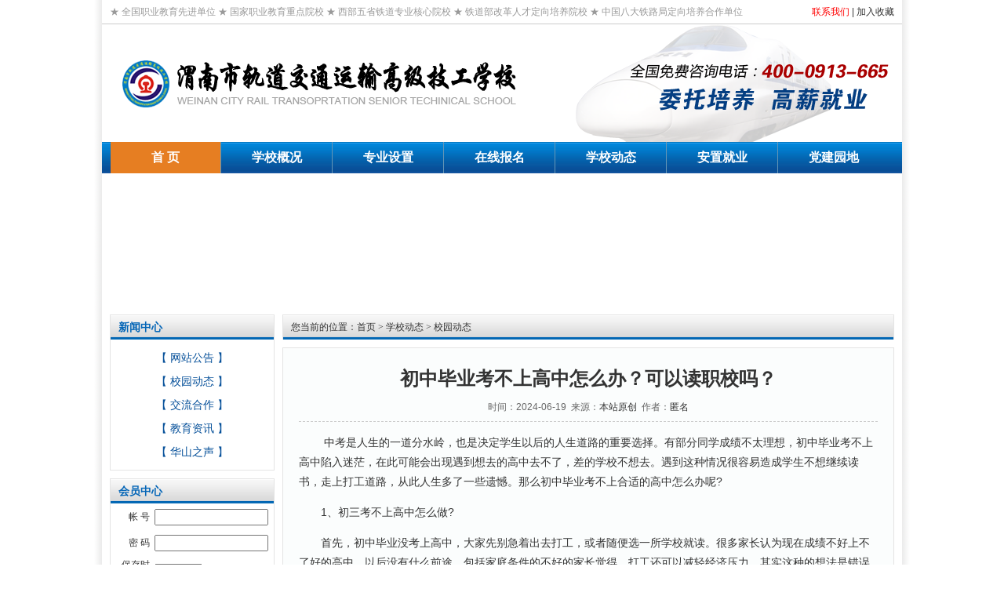

--- FILE ---
content_type: text/html
request_url: http://www.wngdjt.com/news/xxxw/3154.html
body_size: 7330
content:
<!DOCTYPE html PUBLIC "-//W3C//DTD XHTML 1.0 Transitional//EN" "http://www.w3.org/TR/xhtml1/DTD/xhtml1-transitional.dtd">
<html xmlns="http://www.w3.org/1999/xhtml">
<head>
<meta http-equiv="Content-Type" content="text/html; charset=utf-8" />
<title>初中毕业考不上高中怎么办？可以读职校吗？</title>
<meta name="keywords" content="" />
<meta name="description" content=" 　　中考是人生的一道分水岭，也是决定学生以后的人生道路的重要选择。有部分同学成绩不太理想，初中毕业考不上高中陷入迷茫，在此可能会出现遇到想去的高中去不了，差的学校不想" />
<link href="/skin/default/css/style.css" rel="stylesheet" type="text/css" />
<script type="text/javascript" src="/skin/default/js/tabs.js"></script>
<script type="text/javascript" src="/e/data/js/ajax.js"></script>
<script type="text/javascript" src="/skin/default/js/dh_jquery.js"></script>
<script type="text/javascript" src="/skin/default/js/pptBox.js"></script>
</head>
<body class="showpage news">
<!-- 页头 -->
<!-- 导航tab选项卡 -->
<table width="100%" border="0" cellspacing="0" cellpadding="0" class="topbj">
  <tr>
    <td><table width="1000" border="0" align="center" cellpadding="0" cellspacing="0">
      <tr>
        <td width="850" height="31" class="topzi">★ 全国职业教育先进单位 ★ 国家职业教育重点院校 ★ 西部五省铁道专业核心院校 ★ 铁道部改革人才定向培养院校 ★  中国八大铁路局定向培养合作单位</td>
        <td width="150" align="right"><a class="ljhong" href="/lianxi.html" target="_blank">联系我们</a> | <a target=_top href="javascript:window.external.addFavorite('/','初中毕业考不上高中怎么办？可以读职校吗？');">加入收藏</a></td>
      </tr>
    </table>
      <table width="1000" border="0" align="center" cellpadding="0" cellspacing="0">
        <tr>
          <td width="530" height="150"><img src="/skin/default/images/logo.png" width="530" height="110" border="0"></td>
          <td align="right"><img src="/skin/default/images/tel.png" width="450" height="150" border="0"></td>
        </tr>
    </table>
      <table width="1000" border="0" align="center" cellpadding="0" cellspacing="0">
        <tr>
          <td width="1000" height="40"><div class="i_topmenu_box">
            <div class="i_topmenusy i_topmenu_sy"><a href="/">
              <p>首 页</p>
            </a></div>
            <p class="line"></p>
            <div class="i_topmenu"><a href="/xuexiaogaikuang/xuexiaojianjie.html">
              <p>学校概况</p>
              </a>
              <ul class="i_childrenmenu">
                <li><a href="/xuexiaogaikuang/xuexiaojianjie.html">学校简介</a></li>
                <li><a href="/xuexiaogaikuang/banxuelinian.html">校　　训</a></li>
                <li><a href="/xuexiaogaikuang/shizililiang.html">师资力量</a></li>
                <li><a href="http://www.wngdyx.cn/about/">学校荣誉</a></li>
                <li><a href="http://www.wngdyx.cn/about/">领导关怀</a></li>
                <li><a href="/xuexiaohuanjing/">学校环境</a></li>
                <li><a href="/xiaoyuanshenghuo/">校园生活</a></li>
                <li><a href="http://www.wngdyx.cn/lxwm/">联系我们</a></li>
              </ul>
            </div>
            <p class="line"></p>
            <div class="i_topmenu"><a href="/zhuanye/">
              <p>专业设置</p>
              </a>
              <ul class="i_childrenmenu">
                <li><a href="/zhuanye/736.html">铁道运输管理</a></li>
                <li><a href="/zhuanye/742.html">电力机车运用与检修</a></li>
                <li><a href="/zhuanye/747.html">电气化铁道供电</a></li>
                <li><a href="/zhuanye/749.html">铁路工程测量</a></li>
                <li><a href="/zhuanye/1789.html">邮轮乘务</a></li>
                <li><a href="/zhuanye/1792.html">3D打印技术应用</a></li>
                <li><a href="/zhuanye/1791.html">汽车维修</a></li>
                <li><a href="/zhuanye/740.html">护理专业</a></li>
              </ul>
            </div>
            <p class="line"></p>
            <div class="i_topmenu"><a href="/e/tool/feedback/?bid=1">
              <p>在线报名</p>
            </a> </div>
            <p class="line"></p>
            <div class="i_topmenu"><a href="/news/">
              <p>学校动态</p>
              </a>
              <ul class="i_childrenmenu">
                <li><a href="/news/gonggao/">网站公告</a></li>
                <li><a href="/news/xxxw/">校园动态</a></li>
                <li><a href="/news/jlhz/">交流合作</a></li>
                <li><a href="/news/jyzx/">教育资讯</a></li>
              </ul>
            </div>
            <p class="line"></p>
            <div class="i_topmenu"><a href="/anzhijiuye/">
              <p>安置就业</p>
              </a>
              <ul class="i_childrenmenu">
                <li><a href="/anzhijiuye/jiuyezhidao/">就业指导</a></li>
                <li><a href="/anzhijiuye/zuixinzhaopin/">最新招聘</a></li>
                <li><a href="/anzhijiuye/jiuyexibao/">就业喜报</a></li>
                <li><a href="/anzhijiuye/genzongfuwu/">跟踪服务</a></li>
              </ul>
            </div>
            <p class="line"></p>
            <div class="i_topmenu"><a href="/dangjian/">
              <p>党建园地</p>
              </a>
<!--           <ul class="i_childrenmenu w94">
	  	   <li><a href="/">党建为魂</a></li>
	  	   <li><a href="/">党建活动</a></li>
	  	   <li><a href="/">党员风采</a></li>
	  	   <li><a href="/">员工为本</a></li>
	  	  </ul>-->
            </div>
          </div></td>
        </tr>
    </table></td>
  </tr>
</table>
<table width="1000" border="0" align="center" cellpadding="0" cellspacing="0">
  <tr>
    <td height="10" align="center"></td>
  </tr>
  <tr>
    <td align="center"><script type="text/javascript">
<!--
 var interval_time=5;
 var focus_width=1000;
 var focus_height=160;
 var text_height=0;
 var text_align="center";
 var swf_height = focus_height+text_height;
 var swfpath="/e/data/images/pixviewer.swf";
 var swfpatha="/e/data/images/pixviewer.swf";
 
 var pics="%2Fd%2Ffile%2Fhuandeng%2F2015-04%2Fd0dd438acc1a6d0cdccc443a92a95809.jpg%7C%2Fd%2Ffile%2Fhuandeng%2F2014-06%2F24db9f7f8cf950f0180bcc544dc7bc95.jpg%7C%2Fd%2Ffile%2Fhuandeng%2F2015-04%2F94d92a2802fe9bc210705e03061368af.jpg%7C%2Fd%2Ffile%2Fhuandeng%2F2015-04%2Fe146e66907b1e662138a6b7c9d9438d7.jpg";
 var links="%23%7C%23%7C%23%7C%23";
 var texts="|||";
 
 document.write('<object classid="clsid:d27cdb6e-ae6d-11cf-96b8-444553540000" codebase="http://fpdownload.macromedia.com/pub/shockwave/cabs/flash/swflash.cab#version=8,0,0,0" width="'+ focus_width +'" height="'+ swf_height +'">');
 document.write('<param name="movie" value="'+swfpath+'"><param name="quality" value="high"><param name="bgcolor" value="#ffffff">');
 document.write('<param name="menu" value="false"><param name=wmode value="opaque">');
 document.write('<param name="FlashVars" value="pics='+pics+'&links='+links+'&texts='+texts+'&borderwidth='+focus_width+'&borderheight='+focus_height+'&textheight='+text_height+'&text_align='+text_align+'&interval_time='+interval_time+'">');
 document.write('<embed src="'+swfpath+'" wmode="opaque" FlashVars="pics='+pics+'&links='+links+'&texts='+texts+'&borderwidth='+focus_width+'&borderheight='+focus_height+'&textheight='+text_height+'&text_align='+text_align+'&interval_time='+interval_time+'" menu="false" bgcolor="#ffffff" quality="high" width="'+ focus_width +'" height="'+ swf_height +'" allowScriptAccess="sameDomain" type="application/x-shockwave-flash" pluginspage="http://www.macromedia.com/go/getflashplayer" />');
 document.write('</object>');
//-->
</script>
</td>
  </tr>
</table>
<table width="100%" border="0" cellspacing="10" cellpadding="0">
<tr valign="top">
<td class="sider"><table width="100%" border="0" cellspacing="0" cellpadding="0" class="title">
  <tr>
    <td><strong>新闻中心</strong></td>
  </tr>
</table>
  <table width="100%" border="0" cellspacing="8" cellpadding="0" class="box">
    <tr>
      <td align="center"><a class="daohangce" href="/news/gonggao/">【 网站公告 】</a> <br><a class="daohangce" href="/news/xxxw/">【 校园动态 】</a> <br><a class="daohangce" href="/news/jlhz/">【 交流合作 】</a> <br><a class="daohangce" href="/news/jyzx/">【 教育资讯 】</a> <br><a class="daohangce" href="/news/hszs/">【 华山之声 】</a> <br></td>
    </tr>
  </table>
  <table width="100%" border="0" cellspacing="0" cellpadding="0" class="title margin_top">
    <tr>
      <td><strong>会员中心</strong></td>
    </tr>
  </table>
  <table width="100%" border="0" cellspacing="0" cellpadding="0" class="box">
    <tr>
      <td><table width="200" border="0" align="center" cellpadding="3" cellspacing="0">
        <form action="/e/enews/index.php" method="post" name="login" id="login">
          <tr bgcolor="#FFFFFF">
            <td width="80" height="29" align="right">帐 号</td>
            <td width="120" height="25"><input name="username" type="text" size="16" /></td>
          </tr>
          <tr bgcolor="#FFFFFF">
            <td height="25" align="right">密 码</td>
            <td height="25"><input name="password" type="password" size="16" /></td>
          </tr>
          <tr bgcolor="#FFFFFF">
            <td height="25" align="right">保存时间</td>
            <td height="25"><select name="lifetime">
              <option value="0">不保存</option>
              <option value="3600">一小时</option>
              <option value="86400">一天</option>
              <option value="2592000">一个月</option>
              <option value="315360000">永久</option>
            </select></td>
          </tr>
          <tr bgcolor="#FFFFFF">
            <td height="25">&nbsp;</td>
            <td height="25"><input type="submit" name="Submit" value="登陆" />
              <input type="button" name="Submit" value="注册" onclick="self.location.href='/e/member/register/';" />
              <input name="enews" type="hidden" value="login" /></td>
          </tr>
        </form>
      </table></td>
    </tr>
  </table>
  <table width="100%" border="0" cellspacing="0" cellpadding="0" class="title margin_top">
    <tr>
      <td><strong>联系我们</strong></td>
    </tr>
</table>
  <table width="100%" border="0" cellspacing="10" cellpadding="0" class="box">
    <tr>
      <td>                <table width="188" border="0" align="center" cellpadding="0" cellspacing="0">
                  <tr>
                    <td height="78" colspan="2" align="center" valign="bottom"><a href="/lianxi.html" target="_blank"><img src="/skin/default/images/sylx.jpg" width="188" height="68" border="0" /></a></td>
                  </tr>
                  <tr>
                    <td height="26" colspan="2" align="center"><strong><font color="#0066cc">渭南市轨道交通运输高级技工学校</font></strong></td>
                  </tr>
                  <tr>
                    <td align="right" valign="top">地 址： </td>
                    <td width="144" valign="top">渭南市高新区西兴街与石泉路十字西200米</td>
                  </tr>
                  <tr>
                    <td align="right" valign="top">电 话： 
                    <td valign="top">400-0913-665</td>
                  </tr>
                     <tr>
                    <td align="right" valign="top">&nbsp;</td>
                    <td valign="top">座机：0913-2112998</td>
                  </tr>
                  <tr>
                    <td align="right" valign="top">&nbsp;</td>
                    <td valign="top">&nbsp;&nbsp;&nbsp;&nbsp;&nbsp;&nbsp;&nbsp;&nbsp;0913-2080091</td>
                  </tr>
                   <tr>
                    <td align="right" valign="top">&nbsp;</td>
                    <td valign="top">&nbsp;&nbsp;&nbsp;&nbsp;&nbsp;&nbsp;&nbsp;&nbsp;0913-2080092</td>

                  </tr>

      
                  <tr>
                    <td height="24" colspan="2" align="right" valign="top"><p><img src="http://www.wngdjt.com/d/file/xuexiaogaikuang/2023-12/6cfcd1418f9bb4fdad29587ae5bc5824.jpg" width="180" height="180"></br>
                   <tr>
                    <td height="26" colspan="2" align="center"><strong><font color="#0066cc">关注微信公众号，了解招生动态</font></strong></td>
  </tr>
  <tr>
                    <td valign="top"></td>
                  </tr>
                  </tr>
                </table></td>
    </tr>
  </table></td>
<td class="main"><table width="100%" border="0" cellspacing="0" cellpadding="0" class="position">
  <tr>
    <td>您当前的位置：<a href="/">首页</a>&nbsp;>&nbsp;<a href="/news/">学校动态</a>&nbsp;>&nbsp;<a href="/news/xxxw/">校园动态</a></td>
  </tr>
</table>
  <table width="100%" border="0" cellspacing="0" cellpadding="0" class="box">
  <tr>
    <td><table width="100%" border="0" cellpadding="0" cellspacing="0" class="title_info">
      <tr>
        <td><h1>初中毕业考不上高中怎么办？可以读职校吗？</h1></td>
      </tr>
      <tr>
        <td class="info_text">时间：2024-06-19&nbsp;&nbsp;来源：<a href='http://www.wngdjt.com' target=_blank>本站原创</a>&nbsp;&nbsp;作者：<a href='wngdjt@163.com'>匿名</a></td>
      </tr>
    </table>
      <table width="100%" border="0" cellspacing="0" cellpadding="0">
        <tr>
          <td id="text"><p>&nbsp;　　中考是人生的一道分水岭，也是决定学生以后的人生道路的重要选择。有部分同学成绩不太理想，初中毕业考不上高中陷入迷茫，在此可能会出现遇到想去的高中去不了，差的学校不想去。遇到这种情况很容易造成学生不想继续读书，走上打工道路，从此人生多了一些遗憾。那么初中毕业考不上合适的高中怎么办呢?<span style="display:none">VN0渭南市轨道交通运输高级技工学校官方招生网站</span></p>
<p>　　1、初三考不上高中怎么做?<span style="display:none">VN0渭南市轨道交通运输高级技工学校官方招生网站</span></p>
<p>　　首先，初中毕业没考上高中，大家先别急着出去打工，或者随便选一所学校就读。很多家长认为现在成绩不好上不了好的高中，以后没有什么前途，包括家庭条件的不好的家长觉得，打工还可以减轻经济压力，其实这种的想法是错误的。<span style="display:none">VN0渭南市轨道交通运输高级技工学校官方招生网站</span></p>
<p>　　其次，家长应该以长远的角度来分析实际情况，初中毕业学生年龄比较小，思想不成熟，做出的决定也不一定正确。而且现在出去打工，一没学历，二没经验，三没技术，很难有好的工作，也不利于孩子以后的发展。现在这个年纪孩子心智还没成熟，也容易沾染不好的习惯，家长应该鼓励孩子去读书。<span style="display:none">VN0渭南市轨道交通运输高级技工学校官方招生网站</span></p>
<p>　　2、没考上高中读什么学校?<span style="display:none">VN0渭南市轨道交通运输高级技工学校官方招生网站</span></p>
<p>　　初中毕业考不上高中，不建议去打工，还是应该去读书。若是对传统的文化课不感兴趣，可以去上职校。职校是以理念知识为辅，以动手操作为主，更加容易让人对学习产生兴趣。现在社会上技术人才紧缺，到职校学技术，就算毕业也不怕找不到工作，这是一个很好的选择。而且现在很多职校还开设有职教高考升学班，毕业也可以选择考大学，继续深造，考试内容也相对简单，相比现在的普通高中毕业生来说，是具有很多优势的。<span style="display:none">VN0渭南市轨道交通运输高级技工学校官方招生网站</span></p>
<p>　　3、上职校学什么专业好?<span style="display:none">VN0渭南市轨道交通运输高级技工学校官方招生网站</span></p>
<p>　　如今的职校与过往的区别很大，社会对技术人才的需求量远比我们想象要大，技术人才即将成为各大行业的一种支柱。所以不想走传统理论学习道路，是可以考虑选择上职校的，学习技术可开拓思维，锻炼动手操作能力，能够使学生快速成长。就算毕业后，也能快速适应工作，减少适应期，也能快速解决工作中的问题，这也是企业所需的人才。<span style="display:none">VN0渭南市轨道交通运输高级技工学校官方招生网站</span></p>
<p>　　渭南轨道交通运输学校拥有覆盖全国的体系化就业网络，确保每月每周甚至每天都有最新的就业信息传递给在校学生。同时与全国各地的就业指导机构、人才市场密切联系，携手校企合作企业，拓宽就业渠道，举办并引进各种形式的就业指导会。同时，在学生毕业时，创就业指导中心举办多种形式的专场就业会，为毕业生提供众多可选择的工作岗位。不仅让学子在校享受方便、快捷、贴心的就业服务，还能享受持续、完善的&ldquo;售后&rdquo;服务!<span style="display:none">VN0渭南市轨道交通运输高级技工学校官方招生网站</span></p>
<p>　　眼光决定未来，选择与努力同样重要。初中毕业考不上高中可以选择渭南轨道交通运输学校，选择好学校，成就好未来。<span style="display:none">VN0渭南市轨道交通运输高级技工学校官方招生网站</span></p>            <p align="center" class="pageLink"></p></td>
        </tr>
        <tr>
          <td height="30">上一篇：<a href='/news/xxxw/3153.html'>初中毕业后考不上高中可以读什么？</a></td>
        </tr>
        <tr>
          <td height="30">下一篇：<a href='/news/xxxw/3155.html'>就读渭南轨道学什么技术有前途？</a></td>
        </tr>
        <tr>
          <td>&nbsp;</td>
        </tr>
      </table>
      <table border="0" align="center" cellpadding="0" cellspacing="8">
        <tr>
          <td><table border="0" align="center" cellpadding="0" cellspacing="0" class="digg">
            <tr>
              <td class="diggnum" id="diggnum"><strong>
                <script type="text/javascript" src="/e/public/ViewClick/?classid=39&amp;id=3154&amp;down=5"></script>
              </strong></td>
            </tr>
            <tr>
              <td class="diggit"><a href="JavaScript:makeRequest('/e/public/digg/?classid=39&amp;id=3154&amp;dotop=1&amp;doajax=1&amp;ajaxarea=diggnum','EchoReturnedText','GET','');">来顶一下</a></td>
            </tr>
          </table></td>
          <td><table border="0" align="center" cellpadding="0" cellspacing="0" class="digg">
            <tr>
              <td valign="middle" class="diggnum"><strong><a href="/"><img src="/skin/default/images/back.gif" alt="返回首页" width="12" height="13" border="0" align="absmiddle" /></a></strong></td>
            </tr>
            <tr>
              <td class="diggit"><a href="/">返回首页</a></td>
            </tr>
          </table></td>
        </tr>
      </table></td>
  </tr>
</table>
</td>
</tr>
</table>

<!-- 页脚 -->
<style type="text/css">
<!--
.links tr td .copyright tr td a {
	color: #00F;
}
-->
</style>

<table width="1000" border="0" align="center" cellpadding="0" cellspacing="0">
  <tr>
    <td height="10"></td>
  </tr>
</table>
<table width="1000" border="0" align="center" cellpadding="0" cellspacing="0" class="links">
<tr>
<td align="center" class="search">
<form action="/e/search/index.php" method="post" name="searchform" id="searchform">
<table border="0" cellspacing="6" cellpadding="0">
<tr>
<td><strong>站内搜索：</strong>
<input name="keyboard" type="text" size="32" id="keyboard" class="inputText" />
<input type="hidden" name="show" value="title" />
<input type="hidden" name="tempid" value="1" />
<select name="tbname">
<option value="news">动态</option>
</select>
</td>
<td><input type="image" class="inputSub" src="/skin/default/images/search.gif" />
</td>
<td><a href="/search/" target="_blank">高级搜索</a></td>
</tr>
</table>
</form>
</td>
</tr>
<tr>
<td>
	<table width="100%" border="0" cellpadding="0" cellspacing="0" class="copyright">
        <tr> 
          <td align="center" valign="bottom"><table><tr><td><a href="/">首 页</a> ┊ </td><td><a href="/xuexiaogaikuang/xuexiaojianjie.html">学校概况</a> ┊ </td>
            <td><a href="/zhuanye/">专业设置</a> ┊ </td>
            <td><a href="/e/tool/feedback/?bid=1">网上报名</a> ┊ </td>
            <td><a href="/news/">学校动态</a> ┊ </td>
            <td><a href="/anzhijiuye/zuixinzhaopin/">最新招聘</a> ┊ </td><td><a href="/anzhijiuye/">安置就业</a> ┊ </td><td><a href="/lianxi.html">联系我们</a></td><td><!--list.var10--></td></tr></table></td>
        </tr>
        <tr> 
          <td height="150" align="center">Copyright © 2013-2023 渭南市轨道交通运输高级技工学校.All Rights Reserved   <a href="http://beian.miit.gov.cn">陕ICP备16002673号-1</a><br />
          校址：陕西省渭南市国家高新技术开发区西兴街与石泉路十字西200米（1路公交车西终点站下车即到）<br />  
          全国免费咨询电话：400-0913-665<br />    
          关注微信公众号：wngdjtys，及时了解学校官方招生动态<br />
          <img src="http://www.wngdjt.com/d/file/xuexiaogaikuang/2023-12/6cfcd1418f9bb4fdad29587ae5bc5824.jpg" width="100" height="100"><br />

        </tr>
	</table>
</td>
</tr>
</table>
<script type="text/javascript">
  $(function(){
  	$(".i_topmenu").hover(function(){
		$(this).addClass("i_topmenu_hover");
	},function(){
		$(".i_topmenu").removeClass("i_topmenu_hover");
	});
  })
</script>
<script>(function() {var _53code = document.createElement("script");_53code.src = "https://tb.53kf.com/code/code/5d59ab8033c2f83103d69b5b507e1a5b8/2";var s = document.getElementsByTagName("script")[0]; s.parentNode.insertBefore(_53code, s);})();</script>

<script src="/e/public/onclick/?enews=donews&classid=39&id=3154"></script></body>
</html>

--- FILE ---
content_type: text/html; charset=utf-8
request_url: http://www.wngdjt.com/e/public/ViewClick/?classid=39&id=3154&down=5
body_size: 52
content:
document.write('11');

--- FILE ---
content_type: text/css
request_url: http://www.wngdjt.com/skin/default/css/style.css
body_size: 4433
content:
html {
	width: 100%;
	text-align: center;
	background: #fff url(../images/zbj.png) repeat-y center top;
}
body {
	width: 1020px;
	text-align: left;
	margin: 0 auto;
}
td {
	font: 12px/1.5 Verdana, Arial, Helvetica, sans-serif, "宋体";
	color: #333;
}
input { font: 10pt Verdana, Arial, Helvetica, sans-serif, "宋体"; }
img {
	border: none;
}
p,ul,ol,li,dl,form {
	margin: 0;
	padding: 0;
	list-style: none;
}
a {
	color: #333333;
	text-decoration: none;
}
a:hover {
	color: #ff0000;
/*	color: #ff0000!important;*/
	text-decoration: underline;
}
.content {
}
.sider {
	width: 210px;
}
.homepage .sider {
	width: 210px;
}

/** 页头区 **/
.top {
	border-bottom: 1px solid #DCDCDC;
}
.top td {
	background: #F4F4F4;
}
.top table td {
	padding: 3px 10px;
}
.top a {
}
.top .inputText {
	height: 14px;
	border: 1px solid #999;
}
.top .inputSub {
	height: 19px;
}
.topbj {background: #fff url(../images/topbj.jpg) repeat-x left top;}
.topzi { font-size:12px; color:#999;}
a.ljhong:link {
	font-size: 12px;
	color: #ff0000;
}
a.ljhong:visited {
	font-size: 12px;
	color: #ff0000;
}
a.ljhong:hover {
	text-decoration: underline;
	font-size: 12px;
	color: #ff0000;
}
a.ljhong:active {
	text-decoration: none;
}
/** 导航 **/

.dhbj {background: #044979 url("../images/dhbj.jpg") repeat-x top center;}

.nav {
	background: url(../images/nav_bg.jpg) repeat-x left top;
}
.nav .nav_global {
}
.nav .nav_global ul {
	padding: 0 10px;
}
.nav .nav_global li {
	cursor:pointer;
	float:left;
	text-align:center;
	text-decoration:none;
	font-size: 14px;
	line-height: 33px;
	font-weight: bold;
	color: #FFF;
	background: url(../images/nav_line.jpg) no-repeat right top;
	padding-right: 2px;
}
.nav .nav_global li a {
	display: block;
	color: #fff;
	text-align: center;
	padding: 0 14px;
}
.nav .nav_global li a:hover {
	color: #000!important;
	text-decoration: none;
}
.nav .nav_global li.curr a {
	color: #000;
	background: url(../images/nav_li_hover.jpg) repeat-x center top;
}
.nav_sub {
	padding: 6px;
}
.nav_sub a {
	padding: 0 2px;
}
/* 子栏目导航菜单距离调整 */
#tabnav_div_1 {
}
#tabnav_div_2 {
	padding-left: 100px;
}
#tabnav_div_3 {
	padding-left: 200px;
}
#tabnav_div_4 {
	padding-left: 300px;
}
#tabnav_div_5 {
	padding-left: 400px;
}
#tabnav_div_6 {
	padding-left: 500px;
}
#tabnav_div_7 {
	padding-left: 600px;
}
#tabnav_div_8 {
	padding-right: 40px;
	text-align: right;
}

/* 页尾区 */
.links {
	margin-top: -10px;
}
.links hr {
	color: #DCDCDC;
}
.search {
	background: #2696d6;
	color: #000;
}
.search td, .search a {
	color: #000;
}
.search a:hover {
	color: #000!important;
}
.copyright {
	margin: 5px 0;
}

/** 公共定义 **/
.title {
	background: #e4edf6 url(../images/btlbj.jpg) repeat-x left top;
	color: #1367c1;
	font-weight:bold;
	border: 1px solid #e4e4e4;
	border-bottom: none;
}
.title td {
	font-size: 14px;
	font-family:"微软雅黑";
	line-height: 31px;
	color: #0566b7;
	padding: 0px 0px 0px 10px;
}

.title td a{font-size: 12px;}
.title td a:hover{font-size: 12px;}

.box {
	border: 1px solid #e4e4e4;
	border-width: 0 1px 1px 1px;
}
.boximg {
	border: 1px solid #e4e4e4;
	border-width: 1px 1px 1px 1px;
	padding:10px;
}
.neizi { padding:10px; line-height:22px;}
.neizitt { padding:7px 10px 0px 10px; line-height:26px; text-align:center;}
a.neizitt:link {
	font-size: 18px;
	color: #ff6600;
	font-family:"微软雅黑";
}
a.neizitt:visited {
	font-size: 18px;
	color: #ff6600;
	font-family:"微软雅黑";
}
a.neizitt:hover {
	text-decoration: underline;
	font-size: 18px;
	color: #ff6600;
	font-family:"微软雅黑";
}
a.neizitt:active {
	text-decoration: none;
}
.box ul {
	list-style: none;
	padding: 8px;
	line-height: 1.8;
}
.box ul li {
	background: url(../images/bullet.gif) no-repeat left center;
	line-height: 1.6;
	padding: 2px 0 2px 8px;
}
.no_doc ul li {
	background: url(none);
	padding-left: 0px;
}
.box ul li p {
	margin: 0 0 4px;
	padding: 0 0 5px;
	color: #666;
	border-bottom: 1px dashed #CCC;
}
.box ul li strong {
	display: block;
}
.rank {
	margin: 0px;
	padding: 8px 6px;
}
.rank li {
	padding-left: 18px;
	line-height: 23px;
}
.rank li.no1 {
	background: url(../images/1.gif) no-repeat 4px center;
}
.rank li.no2 {
	background: #F2F8FD url(../images/2.gif) no-repeat 4px center;
}
.rank li.no3 {
	background: url(../images/3.gif) no-repeat 4px center;
}
.rank li.no4 {
	background: #F2F8FD url(../images/4.gif) no-repeat 4px center;
}
.rank li.no5 {
	background: url(../images/5.gif) no-repeat 4px center;
}
.rank li.no6 {
	background: #F2F8FD url(../images/6.gif) no-repeat 4px center;
}
.rank li.no7 {
	background: url(../images/7.gif) no-repeat 4px center;
}
.rank li.no8 {
	background: #F2F8FD url(../images/8.gif) no-repeat 4px center;
}
.rank li.no9 {
	background: url(../images/9.gif) no-repeat 4px center;
}
.rank li.no10 {
	background: #F2F8FD url(../images/10.gif) no-repeat 4px center;
}
.news_title {
	margin-top: 10px;
}
.news_title strong {
	background: #f4f4f4 url(../images/h2_icon.gif) no-repeat 8px center;
	display: block;
	padding-left: 20px;
	line-height: 2;
	margin: 0 8px;
	font-size: 14px;
}
.news_title p {
	margin: 6px 8px 0px;
	padding: 0 0 8px;
	color: #666;
	border-bottom: 1px dashed #CCC;
}
.focus {
	margin-top: 0px;
	background: url(../images/focus_bg.jpg) repeat-x left top;
	border: 1px solid #e4e4e4;
}
.focus ul {
	list-style: none;
	padding: 0px 0px 0px 0px;
}
.focus ul li {
	background: url(../images/bullet.gif) no-repeat left center;
	line-height: 1.6;
	padding: 2px 0 2px 8px;
}
.focus strong {
	font-size: 16px;
	height:32px;
	line-height: 32px;
	margin-bottom: 5px;
	text-align: center;
	display: block;
	border-bottom: 1px dashed #ccc;
}
.margin_top {
	margin-top: 10px;
}
.inputText {
	border: 1px solid #ccc;
}
.banner_ad {
	padding: 0 10px;
}
.picText {
	margin-bottom: 10px;
	background: #F8F8F8;
}
.picText strong {
	display: block;
}
.picText img {
}
.picList {
	padding: 8px 0;
}
.picList table td img {
	margin-bottom: 1px;
}
.tprice span {
	text-decoration: line-through;
}
.price {
	color: #f60;
}

/* tab选项卡 */
.tbtncon {
	height:31px;
	background:url(../images/btlbj.jpg) repeat-x;
}
.tbtn1 {
	height:31px;
	border:1px solid #e4e4e4;
}
.tbtncon li{
	border:0px solid #e4e4e4;
	border-left:none;
	border-top:none;
	color:#07519A;
	cursor:pointer;
	display:block;
	float:left;
	text-align:center;
	text-decoration:none;
	width:90px;
	height:31px;
	line-height:31px;
}
.tbtncon li:hover{
	text-decoration:underline;
}
.tbtncon li.curr{
	background:#fff;
	border-bottom-color:#fff;
	cursor:default;
	font-size:14px;
	font-weight:bold;
	font-family:"微软雅黑";
	color:#0566b7;
}

/* 频道和列表页 */
.position {
	background: #E9F2FB url(../images/btlbj.jpg) repeat-x left top;
	color: #07519A;
	border: 1px solid #e4e4e4;
	border-bottom: none;
	margin-bottom: 10px;
}
.position td {
	line-height: 31px;
	padding: 0px 10px;
	font-family: "宋体";
}
.channle .box {
	margin-bottom: 10px;
}
.listpage .news_list .box {
	border-width: 1px;	
	padding: 0 10px;
}
.listpage .list_content .box{
	border-width: 1px;	
	padding: 10px;
}
.listpage .news_list .box ul {
	border-bottom: 1px dashed #ccc;
}
.news_list .box ul li {
	clear: both;
	padding: 0 0 0 8px;
	line-height: 28px;
	height: 28px;
}
.news_list .box ul li a {
	font-size: 14px;
	float: left;
}
.news_list .box ul li span {
	font-size: 14px;
	float: right;
}
.flash_list .line_bottom {
	color: #666;
	margin-bottom: 4px;
	border-bottom: 1px dashed #ccc;
}
.flash_list .flashsay {
	color: #666;
}
.movie_list .line_bottom {
	color: #666;
	margin-bottom: 4px;
	border-bottom: 1px dashed #ccc;
}
.movie_list .titlepic img {
	border: 1px solid #ccc;
	padding: 3px;
}
.shop_list .line_bottom {
	color: #666;
	margin: 8px 0;
	border-bottom: 1px dashed #ccc;
}
.shop_list .line_bottom table {
	margin-bottom: 8px;
}
.photo_list .line_bottom {
	color: #666;
	margin: 8px 0;
	border-bottom: 1px dashed #ccc;
}
.photo_list .line_bottom table {
	margin-bottom: 8px;
}
.info_list .line_bottom {
	color: #666;
	margin: 8px 0;
	border-bottom: 1px dashed #ccc;
}
.info_list .line_bottom .titlepic {
	width: 90px;
}
.info_list .titlepic img {
	border: 1px solid #ccc;
	padding: 3px;
}
.info_list .line_bottom .click {
	color: #f60;
}
.info_list .line_bottom .smalltext {
	color: #666;
}

/* 内容页 */
.showpage .main .box {
	border-width: 1px;
}
.news .main .box {
	padding: 0 20px;
	background: #fbfdfd;
}
.info .main .box {
	padding: 0 20px;
}
.showpage .main .title_info {
	margin-top: 15px;
	text-align: center;
}
.showpage .main .title_info h1 {
	font-size: 24px;
	line-height: 2;
	margin: 0px;
	padding: 0px;
}
.showpage .main .title_info .info_text {
	border-bottom: 1px dashed #ccc;
	line-height: 2;
	padding-bottom: 6px;
	color: #666;
}
.showpage .digg {
	background: url(../images/digg_bg.gif) no-repeat left top;
	width: 62px;
	margin-bottom: 10px;
}
.showpage .digg td {
	text-align: center;
	padding-right: 4px;
}
.showpage .digg .diggnum {
	height: 38px;
	font-size: 16px;
	line-height: 30px;
	font-weight: bold;
}
.showpage .digg .diggit {
	height: 30px;
	line-height: 24px;
}
.showpage .main #text {
	font-size: 14px;
	line-height: 1.8;
}
.showpage .main #text p {
	margin: 1em 0;
}
.showpage #plpost {
	margin-top: 10px;
	border: 1px solid #AACCEE;
}
.showpage #plpost .title {
	border: 0px solid #AACCEE;
}
.showpage #plpost .title span {
	color: #CC0000;
}
.showpage #plpost #saytext {
	display: block;
	margin: 0 0 10px;
	padding: 8px;
	height: 100px;
	width: 90%;
	border: 1px solid #ccc;
}

/* 系统文件表格样式 */
.header	{ 
	background: #E9F2FB url(../images/title_bg.gif) repeat-x left top;
	color: #07519A;
	border: 1px solid #AACCEE;
	border-bottom: none;
}
.header a				{ color: #000000 }
.tableborder			{ background: #E1EFFB; border: 1px solid #AACCEE } 

/* 分页样式*/
.list_page {
	margin: 15px 5px;
}
.pageLink a,
.list_page a,
.list_page b {
	padding: 4px 4px 2px;
	border: 1px solid #D2EFFF;
	background: #F0F8FF;
	text-align: center;
	display: inline;
	font-size: 14px;
	}
.pageLink a:hover,
.list_page a:hover{
	border: 1px solid #D2EFFF;
	background: #fff;
	text-align: center;
	font-weight: bold;
	text-decoration: none;
	}

/*分页样式2*/
.showpage .epages {
	text-align: center;
	}
.epages{margin:3px 0;font:11px/12px Tahoma}
.epages *{vertical-align:middle;}
.epages a{padding:1px 4px 1px;border:1px solid #A6CBE7;margin:0 1px 0 0;text-align:center;text-decoration:none;font:normal 12px/14px verdana;}
.epages a:hover{border:#659B28 1px solid;background:#f3f8ef;text-decoration:none;color:#004c7d}
.epages input{margin-bottom:0px;border:1px solid #659B28;height:15px;font:bold 12px/15px Verdana;padding-bottom:1px;padding-left:1px;margin-right:1px;color:#659B28;}

/*图片自动缩图*/
.photoresize {
	max-width:560px;
	myimg:expression(onload=function(){
	this.style.width=(this.offsetWidth > 560)?"560px":"auto"}
		   );
	}
	
/*二次开发*/
.daohangce {color: #07519A; line-height:30px;}
a.daohangce:link {
	color: #07519A;
	text-decoration: none;
	font-size:14px;
}
a.daohangce:visited {
	text-decoration: none;
	color: #07519A;
	font-size:14px;
}
a.daohangce:hover {
	text-decoration: underline;
	color: #c30!important;
	font-size:14px;
}
a.daohangce:active {
	text-decoration: none;
}

a.baititle:link {
	color: #ffffff;
	text-decoration: none;
	font-size:14px;
}
a.baititle:visited {
	text-decoration: none;
	color: #ffffff;
	font-size:14px;
}
a.baititle:hover {
	text-decoration: underline;
	color: #ffff00!important;
	font-size:14px;
}
a.baititle:active {
	text-decoration: none;
}

a.lanlj:link {
	color: #0566b7;
	text-decoration: none;
	font-size:14px;
	font-family:"微软雅黑"
}
a.lanlj:visited {
	text-decoration: none;
	color: #0566b7;
	font-size:14px;
	font-family:"微软雅黑"
}
a.lanlj:hover {
	text-decoration: underline;
	color: #ff0000!important;
	font-size:14px;
	font-family:"微软雅黑"
}
a.lanlj:active {
	text-decoration: none;
}


.liuyanbanbiaoti {font-size: 18px;}
.liuyanbanzi {font-size: 13px;color: #ff0000;}
.gonggao {padding: 8px;}

/*top导航*/
.i_topmenu_box{width:1000px;height:40px;margin:0 auto;}
.i_topmenu_box .i_topmenusy {width:141px;height:40px;line-height:16px;font-size:14px;text-align:center;float:left;position:relative;z-index:2;}
.i_topmenu_box .i_topmenusy a{height:40px;display:block;color:#FFFF00; font-size:15px;font-weight:bold; font-family:"微软雅黑"}
.i_topmenu_box .i_topmenusy a:hover{color:#FFFF00;text-decoration:none;font-size:15px;font-weight:bold;font-family:"微软雅黑"}
.i_topmenu_box .i_topmenusy a p{color:#ffffff; padding-top:12px;font-size:16px;font-weight:bold;font-family:"微软雅黑"}
.i_topmenu_box .i_topmenusy a:hover p{color:#FFFF00; padding-top:12px;font-size:16px;font-weight:bold;font-family:"微软雅黑"}
.i_topmenu_box .i_topmenu{width:141px;height:40px;line-height:16px;font-size:14px;text-align:center;float:left;position:relative;z-index:2;}
.i_topmenu_box .i_topmenu a{height:40px;display:block;color:#FFFF00; font-size:15px;font-weight:bold; font-family:"微软雅黑"}
.i_topmenu_box .i_topmenu a:hover{color:#FFFF00;text-decoration:none;font-size:15px;font-weight:bold;font-family:"微软雅黑"}
.i_topmenu_box .i_topmenu a p{color:#ffffff; padding-top:12px;font-size:16px;font-weight:bold;font-family:"微软雅黑"}
.i_topmenu_box .i_topmenu a:hover p{color:#FFFF00; padding-top:12px;font-size:16px;font-weight:bold;font-family:"微软雅黑"}
.i_topmenu_box .i_topmenu_hover,.i_topmenu_box .i_topmenu_sy{ background:url(../images/curr_sy.png) top center no-repeat;}
.i_topmenu_box .i_topmenu_hover,.i_topmenu_box .i_topmenu_active{ background:url(../images/curr02.png) top center no-repeat;}
.i_topmenu_box .i_topmenu .topmenu_eng_text{font-family:Helvetica, Arial, sans-serif;font-size:10px;margin-top:8px;}
.i_topmenu_box .i_topmenu .i_childrenmenu{width:141px;overflow:hidden;position:absolute;left:0;top:40px;display:none;}
.i_topmenu_box .i_topmenu .i_childrenmenu li{width:141px;height:40px;line-height:40px;font-size:14px;text-align:center;_float:left;overflow:hidden;}
.i_topmenu_box .i_topmenu .i_childrenmenu li a{height:40px;display:block;color:#ffffff;background:#096aab;filter:alpha(opacity=90);-moz-opacity:0.9;opacity:0.9;}
.i_topmenu_box .i_topmenu .i_childrenmenu li a:hover{color:#FFFF00;background:#064789;filter:alpha(opacity=100);-moz-opacity:1;opacity:1;}
.i_topmenu_box .i_topmenu_hover .i_childrenmenu{display:block;}
.i_topmenu_box .line{width:1px;height:40px;background:#6596b6;float:left;overflow:hidden;}
/*
letter-spacing定义了字与字之间的距离. letter-spacing:*px;
word-spacing是控制字与字之间空格的宽度.
*/

 /*首页幻灯*/
.mainbox{
    overflow:hidden;
    position:relative;
}
.flashbox{
   overflow:hidden;
    position:relative;
}
.imagebox{
    text-align:right;position:relative;z-index:999;
}

.bitdiv{display:inline-block;width:14px;height:14px;margin:0px 10px 0px -5px;cursor:pointer;float:right;}
.defimg{background-image:url(../images/02.png)}
.curimg{background-image:url(../images/01.png)}

.nrtop { padding-top:10px;}
.nrbottom { padding-bottom:10px;}

.syzsbj {background: url(/skin/default/images/syzsbj.jpg) no-repeat left top;}
.syzsz { color:#FFF; font-size:18px; line-height:24px; text-align:center;font-weight:bold; font-family:"微软雅黑"}
a.syzsz:link {
	color: #fff;
	text-decoration: none;
	font-size:18px;
	font-family:"微软雅黑";
	font-weight:bold;
}
a.syzsz:visited {
	text-decoration: none;
	color: #fff;
	font-size:18px;
	font-family:"微软雅黑";
	font-weight:bold;
}
a.syzsz:hover {
	text-decoration: underline;
	color: #ffff00!important;
	font-size:18px;
	font-family:"微软雅黑";
	font-weight:bold;
}
a.syzsz:active {
	text-decoration: none;
}

.bgbk {border-bottom:#e4e4e4 1px solid;border-left:#e4e4e4 1px solid;border-right:#e4e4e4 1px solid;}
.btlbj {background:url(/skin/default/images/btlbj.jpg) repeat-x;border-top:#e4e4e4 1px solid;border-left:#e4e4e4 1px solid;border-right:#e4e4e4 1px solid;}
.btlzz { font-size:14px; font-family:"微软雅黑"; color:#0566b7; font-weight:bold; padding-left:10px;}

/*首页文字无缝滚动*/
.wzgd{overflow:hidden;height:120px;width:210px;color: #666666;letter-spacing:1px;margin:0px 0px 0px 3px;}
.syzi { font-size:12px; color:#666; line-height:24px; padding:10px;}

--- FILE ---
content_type: application/javascript
request_url: http://www.wngdjt.com/skin/default/js/dh_jquery.js
body_size: 20965
content:
(function(){function Y(a,b){b.src?c.ajax({url:b.src,async:false,dataType:"script"}):c.globalEval(b.text||b.textContent||b.innerHTML||"");b.parentNode&&b.parentNode.removeChild(b)}function G(a,b){return a[0]&&parseInt(c.curCSS(a[0],b,true),10)||0}function L(){return false}function M(){return true}function O(a){var b=RegExp("(^|\\.)"+a.type+"(\\.|$)"),d=true,f=[];c.each(c.data(this,"events").live||[],function(h,i){if(b.test(i.type)){var n=c(a.target).closest(i.data)[0];n&&f.push({elem:n,fn:i})}});f.sort(function(h,
i){return c.data(h.elem,"closest")-c.data(i.elem,"closest")});c.each(f,function(){if(this.fn.call(this.elem,a,this.fn.data)===false)return d=false});return d}function P(a,b){return["live",a,b.replace(/\./g,"`").replace(/ /g,"|")].join(".")}function Q(){if(!R){R=true;if(document.addEventListener)document.addEventListener("DOMContentLoaded",function(){document.removeEventListener("DOMContentLoaded",arguments.callee,false);c.ready()},false);else if(document.attachEvent){document.attachEvent("onreadystatechange",
function(){if(document.readyState==="complete"){document.detachEvent("onreadystatechange",arguments.callee);c.ready()}});document.documentElement.doScroll&&u==u.top&&function(){if(!c.isReady){try{document.documentElement.doScroll("left")}catch(a){setTimeout(arguments.callee,0);return}c.ready()}}()}c.event.add(u,"load",c.ready)}}function E(a,b){var d={};c.each(S.concat.apply([],S.slice(0,b)),function(){d[this]=a});return d}var u=this,Z=u.jQuery,$=u.$,c=u.jQuery=u.$=function(a,b){return new c.fn.init(a,
b)},aa=/^[^<]*(<(.|\s)+>)[^>]*$|^#([\w-]+)$/,ba=/^.[^:#\[\.,]*$/;c.fn=c.prototype={init:function(a,b){a=a||document;if(a.nodeType){this[0]=a;this.length=1;this.context=a;return this}if(typeof a==="string"){var d=aa.exec(a);if(d&&(d[1]||!b))if(d[1])a=c.clean([d[1]],b);else{var f=document.getElementById(d[3]);if(f&&f.id!=d[3])return c().find(a);d=c(f||[]);d.context=document;d.selector=a;return d}else return c(b).find(a)}else if(c.isFunction(a))return c(document).ready(a);if(a.selector&&a.context){this.selector=
a.selector;this.context=a.context}return this.setArray(c.isArray(a)?a:c.makeArray(a))},selector:"",jquery:"1.3.2",size:function(){return this.length},get:function(a){return a===void 0?Array.prototype.slice.call(this):this[a]},pushStack:function(a,b,d){a=c(a);a.prevObject=this;a.context=this.context;if(b==="find")a.selector=this.selector+(this.selector?" ":"")+d;else if(b)a.selector=this.selector+"."+b+"("+d+")";return a},setArray:function(a){this.length=0;Array.prototype.push.apply(this,a);return this},
each:function(a,b){return c.each(this,a,b)},index:function(a){return c.inArray(a&&a.jquery?a[0]:a,this)},attr:function(a,b,d){var f=a;if(typeof a==="string")if(b===void 0)return this[0]&&c[d||"attr"](this[0],a);else{f={};f[a]=b}return this.each(function(h){for(a in f)c.attr(d?this.style:this,a,c.prop(this,f[a],d,h,a))})},css:function(a,b){if((a=="width"||a=="height")&&parseFloat(b)<0)b=void 0;return this.attr(a,b,"curCSS")},text:function(a){if(typeof a!=="object"&&a!=null)return this.empty().append((this[0]&&
this[0].ownerDocument||document).createTextNode(a));var b="";c.each(a||this,function(){c.each(this.childNodes,function(){if(this.nodeType!=8)b+=this.nodeType!=1?this.nodeValue:c.fn.text([this])})});return b},wrapAll:function(a){if(this[0]){a=c(a,this[0].ownerDocument).clone();this[0].parentNode&&a.insertBefore(this[0]);a.map(function(){for(var b=this;b.firstChild;)b=b.firstChild;return b}).append(this)}return this},wrapInner:function(a){return this.each(function(){c(this).contents().wrapAll(a)})},
wrap:function(a){return this.each(function(){c(this).wrapAll(a)})},append:function(){return this.domManip(arguments,true,function(a){this.nodeType==1&&this.appendChild(a)})},prepend:function(){return this.domManip(arguments,true,function(a){this.nodeType==1&&this.insertBefore(a,this.firstChild)})},before:function(){return this.domManip(arguments,false,function(a){this.parentNode.insertBefore(a,this)})},after:function(){return this.domManip(arguments,false,function(a){this.parentNode.insertBefore(a,
this.nextSibling)})},end:function(){return this.prevObject||c([])},push:[].push,sort:[].sort,splice:[].splice,find:function(a){if(this.length===1){var b=this.pushStack([],"find",a);b.length=0;c.find(a,this[0],b);return b}else return this.pushStack(c.unique(c.map(this,function(d){return c.find(a,d)})),"find",a)},clone:function(a){var b=this.map(function(){if(!c.support.noCloneEvent&&!c.isXMLDoc(this)){var h=this.outerHTML;if(!h){h=this.ownerDocument.createElement("div");h.appendChild(this.cloneNode(true));
h=h.innerHTML}return c.clean([h.replace(/ jQuery\d+="(?:\d+|null)"/g,"").replace(/^\s*/,"")])[0]}else return this.cloneNode(true)});if(a===true){var d=this.find("*").andSelf(),f=0;b.find("*").andSelf().each(function(){if(this.nodeName===d[f].nodeName){var h=c.data(d[f],"events");for(var i in h)for(var n in h[i])c.event.add(this,i,h[i][n],h[i][n].data);f++}})}return b},filter:function(a){return this.pushStack(c.isFunction(a)&&c.grep(this,function(b,d){return a.call(b,d)})||c.multiFilter(a,c.grep(this,
function(b){return b.nodeType===1})),"filter",a)},closest:function(a){var b=c.expr.match.POS.test(a)?c(a):null,d=0;return this.map(function(){for(var f=this;f&&f.ownerDocument;){if(b?b.index(f)>-1:c(f).is(a)){c.data(f,"closest",d);return f}f=f.parentNode;d++}})},not:function(a){if(typeof a==="string")if(ba.test(a))return this.pushStack(c.multiFilter(a,this,true),"not",a);else a=c.multiFilter(a,this);var b=a.length&&a[a.length-1]!==void 0&&!a.nodeType;return this.filter(function(){return b?c.inArray(this,
a)<0:this!=a})},add:function(a){return this.pushStack(c.unique(c.merge(this.get(),typeof a==="string"?c(a):c.makeArray(a))))},is:function(a){return!!a&&c.multiFilter(a,this).length>0},hasClass:function(a){return!!a&&this.is("."+a)},val:function(a){if(a===void 0){var b=this[0];if(b){if(c.nodeName(b,"option"))return(b.attributes.value||{}).specified?b.value:b.text;if(c.nodeName(b,"select")){var d=b.selectedIndex,f=[],h=b.options;b=b.type=="select-one";if(d<0)return null;var i=b?d:0;for(d=b?d+1:h.length;i<
d;i++){var n=h[i];if(n.selected){a=c(n).val();if(b)return a;f.push(a)}}return f}return(b.value||"").replace(/\r/g,"")}}else{if(typeof a==="number")a+="";return this.each(function(){if(this.nodeType==1)if(c.isArray(a)&&/radio|checkbox/.test(this.type))this.checked=c.inArray(this.value,a)>=0||c.inArray(this.name,a)>=0;else if(c.nodeName(this,"select")){var o=c.makeArray(a);c("option",this).each(function(){this.selected=c.inArray(this.value,o)>=0||c.inArray(this.text,o)>=0});if(!o.length)this.selectedIndex=
-1}else this.value=a})}},html:function(a){return a===void 0?this[0]?this[0].innerHTML.replace(/ jQuery\d+="(?:\d+|null)"/g,""):null:this.empty().append(a)},replaceWith:function(a){return this.after(a).remove()},eq:function(a){return this.slice(a,+a+1)},slice:function(){return this.pushStack(Array.prototype.slice.apply(this,arguments),"slice",Array.prototype.slice.call(arguments).join(","))},map:function(a){return this.pushStack(c.map(this,function(b,d){return a.call(b,d,b)}))},andSelf:function(){return this.add(this.prevObject)},
domManip:function(a,b,d){if(this[0]){var f=(this[0].ownerDocument||this[0]).createDocumentFragment();a=c.clean(a,this[0].ownerDocument||this[0],f);var h=f.firstChild;if(h)for(var i=0,n=this.length;i<n;i++)d.call(b&&c.nodeName(this[i],"table")&&c.nodeName(h,"tr")?this[i].getElementsByTagName("tbody")[0]||this[i].appendChild(this[i].ownerDocument.createElement("tbody")):this[i],this.length>1||i>0?f.cloneNode(true):f);a&&c.each(a,Y)}return this}};c.fn.init.prototype=c.fn;c.extend=c.fn.extend=function(){var a=
arguments[0]||{},b=1,d=arguments.length,f=false,h;if(typeof a==="boolean"){f=a;a=arguments[1]||{};b=2}if(typeof a!=="object"&&!c.isFunction(a))a={};if(d==b){a=this;--b}for(;b<d;b++)if((h=arguments[b])!=null)for(var i in h){var n=a[i],o=h[i];if(a!==o)if(f&&o&&typeof o==="object"&&!o.nodeType)a[i]=c.extend(f,n||(o.length!=null?[]:{}),o);else if(o!==void 0)a[i]=o}return a};var ca=/z-?index|font-?weight|opacity|zoom|line-?height/i,T=document.defaultView||{},U=Object.prototype.toString;c.extend({noConflict:function(a){u.$=
$;if(a)u.jQuery=Z;return c},isFunction:function(a){return U.call(a)==="[object Function]"},isArray:function(a){return U.call(a)==="[object Array]"},isXMLDoc:function(a){return a.nodeType===9&&a.documentElement.nodeName!=="HTML"||!!a.ownerDocument&&c.isXMLDoc(a.ownerDocument)},globalEval:function(a){if(a&&/\S/.test(a)){var b=document.getElementsByTagName("head")[0]||document.documentElement,d=document.createElement("script");d.type="text/javascript";if(c.support.scriptEval)d.appendChild(document.createTextNode(a));
else d.text=a;b.insertBefore(d,b.firstChild);b.removeChild(d)}},nodeName:function(a,b){return a.nodeName&&a.nodeName.toUpperCase()==b.toUpperCase()},each:function(a,b,d){var f,h=0,i=a.length;if(d)if(i===void 0)for(f in a){if(b.apply(a[f],d)===false)break}else for(;h<i;){if(b.apply(a[h++],d)===false)break}else if(i===void 0)for(f in a){if(b.call(a[f],f,a[f])===false)break}else for(d=a[0];h<i&&b.call(d,h,d)!==false;d=a[++h]);return a},prop:function(a,b,d,f,h){if(c.isFunction(b))b=b.call(a,f);return typeof b===
"number"&&d=="curCSS"&&!ca.test(h)?b+"px":b},className:{add:function(a,b){c.each((b||"").split(/\s+/),function(d,f){if(a.nodeType==1&&!c.className.has(a.className,f))a.className+=(a.className?" ":"")+f})},remove:function(a,b){if(a.nodeType==1)a.className=b!==void 0?c.grep(a.className.split(/\s+/),function(d){return!c.className.has(b,d)}).join(" "):""},has:function(a,b){return a&&c.inArray(b,(a.className||a).toString().split(/\s+/))>-1}},swap:function(a,b,d){var f={};for(var h in b){f[h]=a.style[h];
a.style[h]=b[h]}d.call(a);for(h in b)a.style[h]=f[h]},css:function(a,b,d,f){if(b=="width"||b=="height"){var h;d={position:"absolute",visibility:"hidden",display:"block"};var i=b=="width"?["Left","Right"]:["Top","Bottom"],n=function(){h=b=="width"?a.offsetWidth:a.offsetHeight;f!=="border"&&c.each(i,function(){f||(h-=parseFloat(c.curCSS(a,"padding"+this,true))||0);if(f==="margin")h+=parseFloat(c.curCSS(a,"margin"+this,true))||0;else h-=parseFloat(c.curCSS(a,"border"+this+"Width",true))||0})};a.offsetWidth!==
0?n():c.swap(a,d,n);return Math.max(0,Math.round(h))}return c.curCSS(a,b,d)},curCSS:function(a,b,d){var f,h=a.style;if(b=="opacity"&&!c.support.opacity){f=c.attr(h,"opacity");return f==""?"1":f}if(b.match(/float/i))b=H;if(!d&&h&&h[b])f=h[b];else if(T.getComputedStyle){if(b.match(/float/i))b="float";b=b.replace(/([A-Z])/g,"-$1").toLowerCase();if(a=T.getComputedStyle(a,null))f=a.getPropertyValue(b);if(b=="opacity"&&f=="")f="1"}else if(a.currentStyle){f=b.replace(/\-(\w)/g,function(i,n){return n.toUpperCase()});
f=a.currentStyle[b]||a.currentStyle[f];if(!/^\d+(px)?$/i.test(f)&&/^\d/.test(f)){b=h.left;d=a.runtimeStyle.left;a.runtimeStyle.left=a.currentStyle.left;h.left=f||0;f=h.pixelLeft+"px";h.left=b;a.runtimeStyle.left=d}}return f},clean:function(a,b,d){b=b||document;if(typeof b.createElement==="undefined")b=b.ownerDocument||b[0]&&b[0].ownerDocument||document;if(!d&&a.length===1&&typeof a[0]==="string"){var f=/^<(\w+)\s*\/?>$/.exec(a[0]);if(f)return[b.createElement(f[1])]}var h=[];f=[];var i=b.createElement("div");
c.each(a,function(n,o){if(typeof o==="number")o+="";if(o){if(typeof o==="string"){o=o.replace(/(<(\w+)[^>]*?)\/>/g,function(x,z,r){return r.match(/^(abbr|br|col|img|input|link|meta|param|hr|area|embed)$/i)?x:z+"></"+r+">"});var s=o.replace(/^\s+/,"").substring(0,10).toLowerCase(),t=!s.indexOf("<opt")&&[1,"<select multiple='multiple'>","</select>"]||!s.indexOf("<leg")&&[1,"<fieldset>","</fieldset>"]||s.match(/^<(thead|tbody|tfoot|colg|cap)/)&&[1,"<table>","</table>"]||!s.indexOf("<tr")&&[2,"<table><tbody>",
"</tbody></table>"]||(!s.indexOf("<td")||!s.indexOf("<th"))&&[3,"<table><tbody><tr>","</tr></tbody></table>"]||!s.indexOf("<col")&&[2,"<table><tbody></tbody><colgroup>","</colgroup></table>"]||!c.support.htmlSerialize&&[1,"div<div>","</div>"]||[0,"",""];for(i.innerHTML=t[1]+o+t[2];t[0]--;)i=i.lastChild;if(!c.support.tbody){var v=/<tbody/i.test(o);s=!s.indexOf("<table")&&!v?i.firstChild&&i.firstChild.childNodes:t[1]=="<table>"&&!v?i.childNodes:[];for(t=s.length-1;t>=0;--t)c.nodeName(s[t],"tbody")&&
!s[t].childNodes.length&&s[t].parentNode.removeChild(s[t])}!c.support.leadingWhitespace&&/^\s/.test(o)&&i.insertBefore(b.createTextNode(o.match(/^\s*/)[0]),i.firstChild);o=c.makeArray(i.childNodes)}if(o.nodeType)h.push(o);else h=c.merge(h,o)}});if(d){for(a=0;h[a];a++)if(c.nodeName(h[a],"script")&&(!h[a].type||h[a].type.toLowerCase()==="text/javascript"))f.push(h[a].parentNode?h[a].parentNode.removeChild(h[a]):h[a]);else{h[a].nodeType===1&&h.splice.apply(h,[a+1,0].concat(c.makeArray(h[a].getElementsByTagName("script"))));
d.appendChild(h[a])}return f}return h},attr:function(a,b,d){if(!(!a||a.nodeType==3||a.nodeType==8)){var f=!c.isXMLDoc(a),h=d!==void 0;b=f&&c.props[b]||b;if(a.tagName){var i=/href|src|style/.test(b);if(b in a&&f&&!i){if(h){if(b=="type"&&c.nodeName(a,"input")&&a.parentNode)throw"type property can't be changed";a[b]=d}if(c.nodeName(a,"form")&&a.getAttributeNode(b))return a.getAttributeNode(b).nodeValue;if(b=="tabIndex")return(b=a.getAttributeNode("tabIndex"))&&b.specified?b.value:a.nodeName.match(/(button|input|object|select|textarea)/i)?
0:a.nodeName.match(/^(a|area)$/i)&&a.href?0:void 0;return a[b]}if(!c.support.style&&f&&b=="style")return c.attr(a.style,"cssText",d);h&&a.setAttribute(b,""+d);a=!c.support.hrefNormalized&&f&&i?a.getAttribute(b,2):a.getAttribute(b);return a===null?void 0:a}if(!c.support.opacity&&b=="opacity"){if(h){a.zoom=1;a.filter=(a.filter||"").replace(/alpha\([^)]*\)/,"")+(parseInt(d)+""=="NaN"?"":"alpha(opacity="+d*100+")")}return a.filter&&a.filter.indexOf("opacity=")>=0?parseFloat(a.filter.match(/opacity=([^)]*)/)[1])/
100+"":""}b=b.replace(/-([a-z])/ig,function(n,o){return o.toUpperCase()});if(h)a[b]=d;return a[b]}},trim:function(a){return(a||"").replace(/^\s+|\s+$/g,"")},makeArray:function(a){var b=[];if(a!=null){var d=a.length;if(d==null||typeof a==="string"||c.isFunction(a)||a.setInterval)b[0]=a;else for(;d;)b[--d]=a[d]}return b},inArray:function(a,b){for(var d=0,f=b.length;d<f;d++)if(b[d]===a)return d;return-1},merge:function(a,b){var d=0,f,h=a.length;if(c.support.getAll)for(;(f=b[d++])!=null;)a[h++]=f;else for(;(f=
b[d++])!=null;)if(f.nodeType!=8)a[h++]=f;return a},unique:function(a){var b=[],d={};try{for(var f=0,h=a.length;f<h;f++){var i=c.data(a[f]);if(!d[i]){d[i]=true;b.push(a[f])}}}catch(n){b=a}return b},grep:function(a,b,d){for(var f=[],h=0,i=a.length;h<i;h++)!d!=!b(a[h],h)&&f.push(a[h]);return f},map:function(a,b){for(var d=[],f=0,h=a.length;f<h;f++){var i=b(a[f],f);if(i!=null)d[d.length]=i}return d.concat.apply([],d)}});var D=navigator.userAgent.toLowerCase();c.browser={version:(D.match(/.+(?:rv|it|ra|ie)[\/: ]([\d.]+)/)||
[0,"0"])[1],safari:/webkit/.test(D),opera:/opera/.test(D),msie:/msie/.test(D)&&!/opera/.test(D),mozilla:/mozilla/.test(D)&&!/(compatible|webkit)/.test(D)};c.each({parent:function(a){return a.parentNode},parents:function(a){return c.dir(a,"parentNode")},next:function(a){return c.nth(a,2,"nextSibling")},prev:function(a){return c.nth(a,2,"previousSibling")},nextAll:function(a){return c.dir(a,"nextSibling")},prevAll:function(a){return c.dir(a,"previousSibling")},siblings:function(a){return c.sibling(a.parentNode.firstChild,
a)},children:function(a){return c.sibling(a.firstChild)},contents:function(a){return c.nodeName(a,"iframe")?a.contentDocument||a.contentWindow.document:c.makeArray(a.childNodes)}},function(a,b){c.fn[a]=function(d){var f=c.map(this,b);if(d&&typeof d=="string")f=c.multiFilter(d,f);return this.pushStack(c.unique(f),a,d)}});c.each({appendTo:"append",prependTo:"prepend",insertBefore:"before",insertAfter:"after",replaceAll:"replaceWith"},function(a,b){c.fn[a]=function(d){for(var f=[],h=c(d),i=0,n=h.length;i<
n;i++){var o=(i>0?this.clone(true):this).get();c.fn[b].apply(c(h[i]),o);f=f.concat(o)}return this.pushStack(f,a,d)}});c.each({removeAttr:function(a){c.attr(this,a,"");this.nodeType==1&&this.removeAttribute(a)},addClass:function(a){c.className.add(this,a)},removeClass:function(a){c.className.remove(this,a)},toggleClass:function(a,b){if(typeof b!=="boolean")b=!c.className.has(this,a);c.className[b?"add":"remove"](this,a)},remove:function(a){if(!a||c.filter(a,[this]).length){c("*",this).add([this]).each(function(){c.event.remove(this);
c.removeData(this)});this.parentNode&&this.parentNode.removeChild(this)}},empty:function(){for(c(this).children().remove();this.firstChild;)this.removeChild(this.firstChild)}},function(a,b){c.fn[a]=function(){return this.each(b,arguments)}});var C="jQuery"+ +new Date,da=0,V={};c.extend({cache:{},data:function(a,b,d){a=a==u?V:a;var f=a[C];f||(f=a[C]=++da);if(b&&!c.cache[f])c.cache[f]={};if(d!==void 0)c.cache[f][b]=d;return b?c.cache[f][b]:f},removeData:function(a,b){a=a==u?V:a;var d=a[C];if(b){if(c.cache[d]){delete c.cache[d][b];
b="";for(b in c.cache[d])break;b||c.removeData(a)}}else{try{delete a[C]}catch(f){a.removeAttribute&&a.removeAttribute(C)}delete c.cache[d]}},queue:function(a,b,d){if(a){b=(b||"fx")+"queue";var f=c.data(a,b);if(!f||c.isArray(d))f=c.data(a,b,c.makeArray(d));else d&&f.push(d)}return f},dequeue:function(a,b){var d=c.queue(a,b),f=d.shift();if(!b||b==="fx")f=d[0];f!==void 0&&f.call(a)}});c.fn.extend({data:function(a,b){var d=a.split(".");d[1]=d[1]?"."+d[1]:"";if(b===void 0){var f=this.triggerHandler("getData"+
d[1]+"!",[d[0]]);if(f===void 0&&this.length)f=c.data(this[0],a);return f===void 0&&d[1]?this.data(d[0]):f}else return this.trigger("setData"+d[1]+"!",[d[0],b]).each(function(){c.data(this,a,b)})},removeData:function(a){return this.each(function(){c.removeData(this,a)})},queue:function(a,b){if(typeof a!=="string"){b=a;a="fx"}if(b===void 0)return c.queue(this[0],a);return this.each(function(){var d=c.queue(this,a,b);a=="fx"&&d.length==1&&d[0].call(this)})},dequeue:function(a){return this.each(function(){c.dequeue(this,
a)})}});(function(){function a(e,g,j,k,l,m){l=e=="previousSibling"&&!m;for(var p=0,w=k.length;p<w;p++){var q=k[p];if(q){if(l&&q.nodeType===1){q.sizcache=j;q.sizset=p}q=q[e];for(var y=false;q;){if(q.sizcache===j){y=k[q.sizset];break}if(q.nodeType===1&&!m){q.sizcache=j;q.sizset=p}if(q.nodeName===g){y=q;break}q=q[e]}k[p]=y}}}function b(e,g,j,k,l,m){l=e=="previousSibling"&&!m;for(var p=0,w=k.length;p<w;p++){var q=k[p];if(q){if(l&&q.nodeType===1){q.sizcache=j;q.sizset=p}q=q[e];for(var y=false;q;){if(q.sizcache===
j){y=k[q.sizset];break}if(q.nodeType===1){if(!m){q.sizcache=j;q.sizset=p}if(typeof g!=="string"){if(q===g){y=true;break}}else if(i.filter(g,[q]).length>0){y=q;break}}q=q[e]}k[p]=y}}}var d=/((?:\((?:\([^()]+\)|[^()]+)+\)|\[(?:\[[^[\]]*\]|['"][^'"]*['"]|[^[\]'"]+)+\]|\\.|[^ >+~,(\[\\]+)+|[>+~])(\s*,\s*)?/g,f=0,h=Object.prototype.toString,i=function(e,g,j,k){j=j||[];g=g||document;if(g.nodeType!==1&&g.nodeType!==9)return[];if(!e||typeof e!=="string")return j;var l=[],m,p,w,q=true;for(d.lastIndex=0;(m=
d.exec(e))!==null;){l.push(m[1]);if(m[2]){w=RegExp.rightContext;break}}if(l.length>1&&o.exec(e))if(l.length===2&&n.relative[l[0]])m=B(l[0]+l[1],g);else for(m=n.relative[l[0]]?[g]:i(l.shift(),g);l.length;){e=l.shift();if(n.relative[e])e+=l.shift();m=B(e,m)}else{m=k?{expr:l.pop(),set:t(k)}:i.find(l.pop(),l.length===1&&g.parentNode?g.parentNode:g,r(g));m=i.filter(m.expr,m.set);if(l.length>0)p=t(m);else q=false;for(;l.length;){var y=l.pop(),A=y;if(n.relative[y])A=l.pop();else y="";if(A==null)A=g;n.relative[y](p,
A,r(g))}}p||(p=m);if(!p)throw"Syntax error, unrecognized expression: "+(y||e);if(h.call(p)==="[object Array]")if(q)if(g.nodeType===1)for(e=0;p[e]!=null;e++){if(p[e]&&(p[e]===true||p[e].nodeType===1&&z(g,p[e])))j.push(m[e])}else for(e=0;p[e]!=null;e++)p[e]&&p[e].nodeType===1&&j.push(m[e]);else j.push.apply(j,p);else t(p,j);if(w){i(w,g,j,k);if(x){hasDuplicate=false;j.sort(x);if(hasDuplicate)for(e=1;e<j.length;e++)j[e]===j[e-1]&&j.splice(e--,1)}}return j};i.matches=function(e,g){return i(e,null,null,
g)};i.find=function(e,g,j){var k,l;if(!e)return[];for(var m=0,p=n.order.length;m<p;m++){var w=n.order[m];if(l=n.match[w].exec(e)){var q=RegExp.leftContext;if(q.substr(q.length-1)!=="\\"){l[1]=(l[1]||"").replace(/\\/g,"");k=n.find[w](l,g,j);if(k!=null){e=e.replace(n.match[w],"");break}}}}k||(k=g.getElementsByTagName("*"));return{set:k,expr:e}};i.filter=function(e,g,j,k){for(var l=e,m=[],p=g,w,q,y=g&&g[0]&&r(g[0]);e&&g.length;){for(var A in n.filter)if((w=n.match[A].exec(e))!=null){var ea=n.filter[A],
F,I;q=false;if(p==m)m=[];if(n.preFilter[A])if(w=n.preFilter[A](w,p,j,m,k,y)){if(w===true)continue}else q=F=true;if(w)for(var J=0;(I=p[J])!=null;J++)if(I){F=ea(I,w,J,p);var W=k^!!F;if(j&&F!=null)if(W)q=true;else p[J]=false;else if(W){m.push(I);q=true}}if(F!==void 0){j||(p=m);e=e.replace(n.match[A],"");if(!q)return[];break}}if(e==l)if(q==null)throw"Syntax error, unrecognized expression: "+e;else break;l=e}return p};var n=i.selectors={order:["ID","NAME","TAG"],match:{ID:/#((?:[\w\u00c0-\uFFFF_-]|\\.)+)/,
CLASS:/\.((?:[\w\u00c0-\uFFFF_-]|\\.)+)/,NAME:/\[name=['"]*((?:[\w\u00c0-\uFFFF_-]|\\.)+)['"]*\]/,ATTR:/\[\s*((?:[\w\u00c0-\uFFFF_-]|\\.)+)\s*(?:(\S?=)\s*(['"]*)(.*?)\3|)\s*\]/,TAG:/^((?:[\w\u00c0-\uFFFF\*_-]|\\.)+)/,CHILD:/:(only|nth|last|first)-child(?:\((even|odd|[\dn+-]*)\))?/,POS:/:(nth|eq|gt|lt|first|last|even|odd)(?:\((\d*)\))?(?=[^-]|$)/,PSEUDO:/:((?:[\w\u00c0-\uFFFF_-]|\\.)+)(?:\((['"]*)((?:\([^\)]+\)|[^\2\(\)]*)+)\2\))?/},attrMap:{"class":"className","for":"htmlFor"},attrHandle:{href:function(e){return e.getAttribute("href")}},
relative:{"+":function(e,g,j){var k=typeof g==="string",l=k&&!/\W/.test(g);k=k&&!l;if(l&&!j)g=g.toUpperCase();j=0;l=e.length;for(var m;j<l;j++)if(m=e[j]){for(;(m=m.previousSibling)&&m.nodeType!==1;);e[j]=k||m&&m.nodeName===g?m||false:m===g}k&&i.filter(g,e,true)},">":function(e,g,j){var k=typeof g==="string";if(k&&!/\W/.test(g)){g=j?g:g.toUpperCase();j=0;for(var l=e.length;j<l;j++){var m=e[j];if(m){k=m.parentNode;e[j]=k.nodeName===g?k:false}}}else{j=0;for(l=e.length;j<l;j++)if(m=e[j])e[j]=k?m.parentNode:
m.parentNode===g;k&&i.filter(g,e,true)}},"":function(e,g,j){var k=f++,l=b;if(!g.match(/\W/)){var m=g=j?g:g.toUpperCase();l=a}l("parentNode",g,k,e,m,j)},"~":function(e,g,j){var k=f++,l=b;if(typeof g==="string"&&!g.match(/\W/)){var m=g=j?g:g.toUpperCase();l=a}l("previousSibling",g,k,e,m,j)}},find:{ID:function(e,g,j){if(typeof g.getElementById!=="undefined"&&!j)return(e=g.getElementById(e[1]))?[e]:[]},NAME:function(e,g){if(typeof g.getElementsByName!=="undefined"){for(var j=[],k=g.getElementsByName(e[1]),
l=0,m=k.length;l<m;l++)k[l].getAttribute("name")===e[1]&&j.push(k[l]);return j.length===0?null:j}},TAG:function(e,g){return g.getElementsByTagName(e[1])}},preFilter:{CLASS:function(e,g,j,k,l,m){e=" "+e[1].replace(/\\/g,"")+" ";if(m)return e;m=0;for(var p;(p=g[m])!=null;m++)if(p)if(l^(p.className&&(" "+p.className+" ").indexOf(e)>=0))j||k.push(p);else if(j)g[m]=false;return false},ID:function(e){return e[1].replace(/\\/g,"")},TAG:function(e,g){for(var j=0;g[j]===false;j++);return g[j]&&r(g[j])?e[1]:
e[1].toUpperCase()},CHILD:function(e){if(e[1]=="nth"){var g=/(-?)(\d*)n((?:\+|-)?\d*)/.exec(e[2]=="even"&&"2n"||e[2]=="odd"&&"2n+1"||!/\D/.test(e[2])&&"0n+"+e[2]||e[2]);e[2]=g[1]+(g[2]||1)-0;e[3]=g[3]-0}e[0]=f++;return e},ATTR:function(e,g,j,k,l,m){g=e[1].replace(/\\/g,"");if(!m&&n.attrMap[g])e[1]=n.attrMap[g];if(e[2]==="~=")e[4]=" "+e[4]+" ";return e},PSEUDO:function(e,g,j,k,l){if(e[1]==="not")if(e[3].match(d).length>1||/^\w/.test(e[3]))e[3]=i(e[3],null,null,g);else{e=i.filter(e[3],g,j,true^l);j||
k.push.apply(k,e);return false}else if(n.match.POS.test(e[0])||n.match.CHILD.test(e[0]))return true;return e},POS:function(e){e.unshift(true);return e}},filters:{enabled:function(e){return e.disabled===false&&e.type!=="hidden"},disabled:function(e){return e.disabled===true},checked:function(e){return e.checked===true},selected:function(e){return e.selected===true},parent:function(e){return!!e.firstChild},empty:function(e){return!e.firstChild},has:function(e,g,j){return!!i(j[3],e).length},header:function(e){return/h\d/i.test(e.nodeName)},
text:function(e){return"text"===e.type},radio:function(e){return"radio"===e.type},checkbox:function(e){return"checkbox"===e.type},file:function(e){return"file"===e.type},password:function(e){return"password"===e.type},submit:function(e){return"submit"===e.type},image:function(e){return"image"===e.type},reset:function(e){return"reset"===e.type},button:function(e){return"button"===e.type||e.nodeName.toUpperCase()==="BUTTON"},input:function(e){return/input|select|textarea|button/i.test(e.nodeName)}},
setFilters:{first:function(e,g){return g===0},last:function(e,g,j,k){return g===k.length-1},even:function(e,g){return g%2===0},odd:function(e,g){return g%2===1},lt:function(e,g,j){return g<j[3]-0},gt:function(e,g,j){return g>j[3]-0},nth:function(e,g,j){return j[3]-0==g},eq:function(e,g,j){return j[3]-0==g}},filter:{PSEUDO:function(e,g,j,k){var l=g[1],m=n.filters[l];if(m)return m(e,j,g,k);else if(l==="contains")return(e.textContent||e.innerText||"").indexOf(g[3])>=0;else if(l==="not"){g=g[3];j=0;for(k=
g.length;j<k;j++)if(g[j]===e)return false;return true}},CHILD:function(e,g){var j=g[1],k=e;switch(j){case "only":case "first":for(;k=k.previousSibling;)if(k.nodeType===1)return false;if(j=="first")return true;k=e;case "last":for(;k=k.nextSibling;)if(k.nodeType===1)return false;return true;case "nth":j=g[2];var l=g[3];if(j==1&&l==0)return true;var m=g[0],p=e.parentNode;if(p&&(p.sizcache!==m||!e.nodeIndex)){var w=0;for(k=p.firstChild;k;k=k.nextSibling)if(k.nodeType===1)k.nodeIndex=++w;p.sizcache=m}k=
e.nodeIndex-l;return j==0?k==0:k%j==0&&k/j>=0}},ID:function(e,g){return e.nodeType===1&&e.getAttribute("id")===g},TAG:function(e,g){return g==="*"&&e.nodeType===1||e.nodeName===g},CLASS:function(e,g){return(" "+(e.className||e.getAttribute("class"))+" ").indexOf(g)>-1},ATTR:function(e,g){var j=g[1];j=n.attrHandle[j]?n.attrHandle[j](e):e[j]!=null?e[j]:e.getAttribute(j);var k=j+"",l=g[2],m=g[4];return j==null?l==="!=":l==="="?k===m:l==="*="?k.indexOf(m)>=0:l==="~="?(" "+k+" ").indexOf(m)>=0:!m?k&&j!==
false:l==="!="?k!=m:l==="^="?k.indexOf(m)===0:l==="$="?k.substr(k.length-m.length)===m:l==="|="?k===m||k.substr(0,m.length+1)===m+"-":false},POS:function(e,g,j,k){var l=n.setFilters[g[2]];if(l)return l(e,j,g,k)}}},o=n.match.POS;for(var s in n.match)n.match[s]=RegExp(n.match[s].source+/(?![^\[]*\])(?![^\(]*\))/.source);var t=function(e,g){e=Array.prototype.slice.call(e);if(g){g.push.apply(g,e);return g}return e};try{Array.prototype.slice.call(document.documentElement.childNodes)}catch(v){t=function(e,
g){var j=g||[];if(h.call(e)==="[object Array]")Array.prototype.push.apply(j,e);else if(typeof e.length==="number")for(var k=0,l=e.length;k<l;k++)j.push(e[k]);else for(k=0;e[k];k++)j.push(e[k]);return j}}var x;if(document.documentElement.compareDocumentPosition)x=function(e,g){var j=e.compareDocumentPosition(g)&4?-1:e===g?0:1;if(j===0)hasDuplicate=true;return j};else if("sourceIndex"in document.documentElement)x=function(e,g){var j=e.sourceIndex-g.sourceIndex;if(j===0)hasDuplicate=true;return j};else if(document.createRange)x=
function(e,g){var j=e.ownerDocument.createRange(),k=g.ownerDocument.createRange();j.selectNode(e);j.collapse(true);k.selectNode(g);k.collapse(true);j=j.compareBoundaryPoints(Range.START_TO_END,k);if(j===0)hasDuplicate=true;return j};(function(){var e=document.createElement("form"),g="script"+(new Date).getTime();e.innerHTML="<input name='"+g+"'/>";var j=document.documentElement;j.insertBefore(e,j.firstChild);if(document.getElementById(g)){n.find.ID=function(k,l,m){if(typeof l.getElementById!=="undefined"&&
!m)return(l=l.getElementById(k[1]))?l.id===k[1]||typeof l.getAttributeNode!=="undefined"&&l.getAttributeNode("id").nodeValue===k[1]?[l]:void 0:[]};n.filter.ID=function(k,l){var m=typeof k.getAttributeNode!=="undefined"&&k.getAttributeNode("id");return k.nodeType===1&&m&&m.nodeValue===l}}j.removeChild(e)})();(function(){var e=document.createElement("div");e.appendChild(document.createComment(""));if(e.getElementsByTagName("*").length>0)n.find.TAG=function(g,j){var k=j.getElementsByTagName(g[1]);if(g[1]===
"*"){for(var l=[],m=0;k[m];m++)k[m].nodeType===1&&l.push(k[m]);k=l}return k};e.innerHTML="<a href='#'></a>";if(e.firstChild&&typeof e.firstChild.getAttribute!=="undefined"&&e.firstChild.getAttribute("href")!=="#")n.attrHandle.href=function(g){return g.getAttribute("href",2)}})();document.querySelectorAll&&function(){var e=i,g=document.createElement("div");g.innerHTML="<p class='TEST'></p>";if(!(g.querySelectorAll&&g.querySelectorAll(".TEST").length===0)){i=function(j,k,l,m){k=k||document;if(!m&&k.nodeType===
9&&!r(k))try{return t(k.querySelectorAll(j),l)}catch(p){}return e(j,k,l,m)};i.find=e.find;i.filter=e.filter;i.selectors=e.selectors;i.matches=e.matches}}();document.getElementsByClassName&&document.documentElement.getElementsByClassName&&function(){var e=document.createElement("div");e.innerHTML="<div class='test e'></div><div class='test'></div>";if(e.getElementsByClassName("e").length!==0){e.lastChild.className="e";if(e.getElementsByClassName("e").length!==1){n.order.splice(1,0,"CLASS");n.find.CLASS=
function(g,j,k){if(typeof j.getElementsByClassName!=="undefined"&&!k)return j.getElementsByClassName(g[1])}}}}();var z=document.compareDocumentPosition?function(e,g){return e.compareDocumentPosition(g)&16}:function(e,g){return e!==g&&(e.contains?e.contains(g):true)},r=function(e){return e.nodeType===9&&e.documentElement.nodeName!=="HTML"||!!e.ownerDocument&&r(e.ownerDocument)},B=function(e,g){for(var j=[],k="",l,m=g.nodeType?[g]:g;l=n.match.PSEUDO.exec(e);){k+=l[0];e=e.replace(n.match.PSEUDO,"")}e=
n.relative[e]?e+"*":e;l=0;for(var p=m.length;l<p;l++)i(e,m[l],j);return i.filter(k,j)};c.find=i;c.filter=i.filter;c.expr=i.selectors;c.expr[":"]=c.expr.filters;i.selectors.filters.hidden=function(e){return e.offsetWidth===0||e.offsetHeight===0};i.selectors.filters.visible=function(e){return e.offsetWidth>0||e.offsetHeight>0};i.selectors.filters.animated=function(e){return c.grep(c.timers,function(g){return e===g.elem}).length};c.multiFilter=function(e,g,j){if(j)e=":not("+e+")";return i.matches(e,
g)};c.dir=function(e,g){for(var j=[],k=e[g];k&&k!=document;){k.nodeType==1&&j.push(k);k=k[g]}return j};c.nth=function(e,g,j){g=g||1;for(var k=0;e;e=e[j])if(e.nodeType==1&&++k==g)break;return e};c.sibling=function(e,g){for(var j=[];e;e=e.nextSibling)e.nodeType==1&&e!=g&&j.push(e);return j}})();c.event={add:function(a,b,d,f){if(!(a.nodeType==3||a.nodeType==8)){if(a.setInterval&&a!=u)a=u;if(!d.guid)d.guid=this.guid++;if(f!==void 0){d=this.proxy(d);d.data=f}var h=c.data(a,"events")||c.data(a,"events",
{}),i=c.data(a,"handle")||c.data(a,"handle",function(){return typeof c!=="undefined"&&!c.event.triggered?c.event.handle.apply(arguments.callee.elem,arguments):void 0});i.elem=a;c.each(b.split(/\s+/),function(n,o){var s=o.split(".");o=s.shift();d.type=s.slice().sort().join(".");var t=h[o];c.event.specialAll[o]&&c.event.specialAll[o].setup.call(a,f,s);if(!t){t=h[o]={};if(!c.event.special[o]||c.event.special[o].setup.call(a,f,s)===false)if(a.addEventListener)a.addEventListener(o,i,false);else a.attachEvent&&
a.attachEvent("on"+o,i)}t[d.guid]=d;c.event.global[o]=true});a=null}},guid:1,global:{},remove:function(a,b,d){if(!(a.nodeType==3||a.nodeType==8)){var f=c.data(a,"events"),h;if(f){if(b===void 0||typeof b==="string"&&b.charAt(0)==".")for(var i in f)this.remove(a,i+(b||""));else{if(b.type){d=b.handler;b=b.type}c.each(b.split(/\s+/),function(n,o){var s=o.split(".");o=s.shift();var t=RegExp("(^|\\.)"+s.slice().sort().join(".*\\.")+"(\\.|$)");if(f[o]){if(d)delete f[o][d.guid];else for(var v in f[o])t.test(f[o][v].type)&&
delete f[o][v];c.event.specialAll[o]&&c.event.specialAll[o].teardown.call(a,s);for(h in f[o])break;if(!h){if(!c.event.special[o]||c.event.special[o].teardown.call(a,s)===false)if(a.removeEventListener)a.removeEventListener(o,c.data(a,"handle"),false);else a.detachEvent&&a.detachEvent("on"+o,c.data(a,"handle"));h=null;delete f[o]}}})}for(h in f)break;if(!h){if(b=c.data(a,"handle"))b.elem=null;c.removeData(a,"events");c.removeData(a,"handle")}}}},trigger:function(a,b,d,f){var h=a.type||a;if(!f){a=typeof a===
"object"?a[C]?a:c.extend(c.Event(h),a):c.Event(h);if(h.indexOf("!")>=0){a.type=h=h.slice(0,-1);a.exclusive=true}if(!d){a.stopPropagation();this.global[h]&&c.each(c.cache,function(){this.events&&this.events[h]&&c.event.trigger(a,b,this.handle.elem)})}if(!d||d.nodeType==3||d.nodeType==8)return;a.result=void 0;a.target=d;b=c.makeArray(b);b.unshift(a)}a.currentTarget=d;var i=c.data(d,"handle");i&&i.apply(d,b);if((!d[h]||c.nodeName(d,"a")&&h=="click")&&d["on"+h]&&d["on"+h].apply(d,b)===false)a.result=
false;if(!f&&d[h]&&!a.isDefaultPrevented()&&!(c.nodeName(d,"a")&&h=="click")){this.triggered=true;try{d[h]()}catch(n){}}this.triggered=false;if(!a.isPropagationStopped())(d=d.parentNode||d.ownerDocument)&&c.event.trigger(a,b,d,true)},handle:function(a){var b,d;a=arguments[0]=c.event.fix(a||u.event);a.currentTarget=this;d=a.type.split(".");a.type=d.shift();b=!d.length&&!a.exclusive;var f=RegExp("(^|\\.)"+d.slice().sort().join(".*\\.")+"(\\.|$)");d=(c.data(this,"events")||{})[a.type];for(var h in d){var i=
d[h];if(b||f.test(i.type)){a.handler=i;a.data=i.data;i=i.apply(this,arguments);if(i!==void 0){a.result=i;if(i===false){a.preventDefault();a.stopPropagation()}}if(a.isImmediatePropagationStopped())break}}},props:"altKey attrChange attrName bubbles button cancelable charCode clientX clientY ctrlKey currentTarget data detail eventPhase fromElement handler keyCode metaKey newValue originalTarget pageX pageY prevValue relatedNode relatedTarget screenX screenY shiftKey srcElement target toElement view wheelDelta which".split(" "),
fix:function(a){if(a[C])return a;var b=a;a=c.Event(b);for(var d=this.props.length,f;d;){f=this.props[--d];a[f]=b[f]}if(!a.target)a.target=a.srcElement||document;if(a.target.nodeType==3)a.target=a.target.parentNode;if(!a.relatedTarget&&a.fromElement)a.relatedTarget=a.fromElement==a.target?a.toElement:a.fromElement;if(a.pageX==null&&a.clientX!=null){b=document.documentElement;d=document.body;a.pageX=a.clientX+(b&&b.scrollLeft||d&&d.scrollLeft||0)-(b.clientLeft||0);a.pageY=a.clientY+(b&&b.scrollTop||
d&&d.scrollTop||0)-(b.clientTop||0)}if(!a.which&&(a.charCode||a.charCode===0?a.charCode:a.keyCode))a.which=a.charCode||a.keyCode;if(!a.metaKey&&a.ctrlKey)a.metaKey=a.ctrlKey;if(!a.which&&a.button)a.which=a.button&1?1:a.button&2?3:a.button&4?2:0;return a},proxy:function(a,b){b=b||function(){return a.apply(this,arguments)};b.guid=a.guid=a.guid||b.guid||this.guid++;return b},special:{ready:{setup:Q,teardown:function(){}}},specialAll:{live:{setup:function(a,b){c.event.add(this,b[0],O)},teardown:function(a){if(a.length){var b=
0,d=RegExp("(^|\\.)"+a[0]+"(\\.|$)");c.each(c.data(this,"events").live||{},function(){d.test(this.type)&&b++});b<1&&c.event.remove(this,a[0],O)}}}}};c.Event=function(a){if(!this.preventDefault)return new c.Event(a);if(a&&a.type){this.originalEvent=a;this.type=a.type}else this.type=a;this.timeStamp=+new Date;this[C]=true};c.Event.prototype={preventDefault:function(){this.isDefaultPrevented=M;var a=this.originalEvent;if(a){a.preventDefault&&a.preventDefault();a.returnValue=false}},stopPropagation:function(){this.isPropagationStopped=
M;var a=this.originalEvent;if(a){a.stopPropagation&&a.stopPropagation();a.cancelBubble=true}},stopImmediatePropagation:function(){this.isImmediatePropagationStopped=M;this.stopPropagation()},isDefaultPrevented:L,isPropagationStopped:L,isImmediatePropagationStopped:L};var X=function(a){for(var b=a.relatedTarget;b&&b!=this;)try{b=b.parentNode}catch(d){b=this}if(b!=this){a.type=a.data;c.event.handle.apply(this,arguments)}};c.each({mouseover:"mouseenter",mouseout:"mouseleave"},function(a,b){c.event.special[b]=
{setup:function(){c.event.add(this,a,X,b)},teardown:function(){c.event.remove(this,a,X)}}});c.fn.extend({bind:function(a,b,d){return a=="unload"?this.one(a,b,d):this.each(function(){c.event.add(this,a,d||b,d&&b)})},one:function(a,b,d){var f=c.event.proxy(d||b,function(h){c(this).unbind(h,f);return(d||b).apply(this,arguments)});return this.each(function(){c.event.add(this,a,f,d&&b)})},unbind:function(a,b){return this.each(function(){c.event.remove(this,a,b)})},trigger:function(a,b){return this.each(function(){c.event.trigger(a,
b,this)})},triggerHandler:function(a,b){if(this[0]){var d=c.Event(a);d.preventDefault();d.stopPropagation();c.event.trigger(d,b,this[0]);return d.result}},toggle:function(a){for(var b=arguments,d=1;d<b.length;)c.event.proxy(a,b[d++]);return this.click(c.event.proxy(a,function(f){this.lastToggle=(this.lastToggle||0)%d;f.preventDefault();return b[this.lastToggle++].apply(this,arguments)||false}))},hover:function(a,b){return this.mouseenter(a).mouseleave(b)},ready:function(a){Q();c.isReady?a.call(document,
c):c.readyList.push(a);return this},live:function(a,b){var d=c.event.proxy(b);d.guid+=this.selector+a;c(document).bind(P(a,this.selector),this.selector,d);return this},die:function(a,b){c(document).unbind(P(a,this.selector),b?{guid:b.guid+this.selector+a}:null);return this}});c.extend({isReady:false,readyList:[],ready:function(){if(!c.isReady){c.isReady=true;if(c.readyList){c.each(c.readyList,function(){this.call(document,c)});c.readyList=null}c(document).triggerHandler("ready")}}});var R=false;c.each("blur,focus,load,resize,scroll,unload,click,dblclick,mousedown,mouseup,mousemove,mouseover,mouseout,mouseenter,mouseleave,change,select,submit,keydown,keypress,keyup,error".split(","),
function(a,b){c.fn[b]=function(d){return d?this.bind(b,d):this.trigger(b)}});c(u).bind("unload",function(){for(var a in c.cache)a!=1&&c.cache[a].handle&&c.event.remove(c.cache[a].handle.elem)});(function(){c.support={};var a=document.documentElement,b=document.createElement("script"),d=document.createElement("div"),f="script"+(new Date).getTime();d.style.display="none";d.innerHTML='   <link/><table></table><a href="/a" style="color:red;float:left;opacity:.5;">a</a><select><option>text</option></select><object><param/></object>';
var h=d.getElementsByTagName("*"),i=d.getElementsByTagName("a")[0];if(!(!h||!h.length||!i)){c.support={leadingWhitespace:d.firstChild.nodeType==3,tbody:!d.getElementsByTagName("tbody").length,objectAll:!!d.getElementsByTagName("object")[0].getElementsByTagName("*").length,htmlSerialize:!!d.getElementsByTagName("link").length,style:/red/.test(i.getAttribute("style")),hrefNormalized:i.getAttribute("href")==="/a",opacity:i.style.opacity==="0.5",cssFloat:!!i.style.cssFloat,scriptEval:false,noCloneEvent:true,
boxModel:null};b.type="text/javascript";try{b.appendChild(document.createTextNode("window."+f+"=1;"))}catch(n){}a.insertBefore(b,a.firstChild);if(u[f]){c.support.scriptEval=true;delete u[f]}a.removeChild(b);if(d.attachEvent&&d.fireEvent){d.attachEvent("onclick",function(){c.support.noCloneEvent=false;d.detachEvent("onclick",arguments.callee)});d.cloneNode(true).fireEvent("onclick")}c(function(){var o=document.createElement("div");o.style.width=o.style.paddingLeft="1px";document.body.appendChild(o);
c.boxModel=c.support.boxModel=o.offsetWidth===2;document.body.removeChild(o).style.display="none"})}})();var H=c.support.cssFloat?"cssFloat":"styleFloat";c.props={"for":"htmlFor","class":"className","float":H,cssFloat:H,styleFloat:H,readonly:"readOnly",maxlength:"maxLength",cellspacing:"cellSpacing",rowspan:"rowSpan",tabindex:"tabIndex"};c.fn.extend({_load:c.fn.load,load:function(a,b,d){if(typeof a!=="string")return this._load(a);var f=a.indexOf(" ");if(f>=0){var h=a.slice(f,a.length);a=a.slice(0,
f)}f="GET";if(b)if(c.isFunction(b)){d=b;b=null}else if(typeof b==="object"){b=c.param(b);f="POST"}var i=this;c.ajax({url:a,type:f,dataType:"html",data:b,complete:function(n,o){if(o=="success"||o=="notmodified")i.html(h?c("<div/>").append(n.responseText.replace(/<script(.|\s)*?\/script>/g,"")).find(h):n.responseText);d&&i.each(d,[n.responseText,o,n])}});return this},serialize:function(){return c.param(this.serializeArray())},serializeArray:function(){return this.map(function(){return this.elements?
c.makeArray(this.elements):this}).filter(function(){return this.name&&!this.disabled&&(this.checked||/select|textarea/i.test(this.nodeName)||/text|hidden|password|search/i.test(this.type))}).map(function(a,b){var d=c(this).val();return d==null?null:c.isArray(d)?c.map(d,function(f){return{name:b.name,value:f}}):{name:b.name,value:d}}).get()}});c.each("ajaxStart,ajaxStop,ajaxComplete,ajaxError,ajaxSuccess,ajaxSend".split(","),function(a,b){c.fn[b]=function(d){return this.bind(b,d)}});var fa=+new Date;
c.extend({get:function(a,b,d,f){if(c.isFunction(b)){d=b;b=null}return c.ajax({type:"GET",url:a,data:b,success:d,dataType:f})},getScript:function(a,b){return c.get(a,null,b,"script")},getJSON:function(a,b,d){return c.get(a,b,d,"json")},post:function(a,b,d,f){if(c.isFunction(b)){d=b;b={}}return c.ajax({type:"POST",url:a,data:b,success:d,dataType:f})},ajaxSetup:function(a){c.extend(c.ajaxSettings,a)},ajaxSettings:{url:location.href,global:true,type:"GET",contentType:"application/x-www-form-urlencoded",
processData:true,async:true,xhr:function(){return u.ActiveXObject?new ActiveXObject("Microsoft.XMLHTTP"):new XMLHttpRequest},accepts:{xml:"application/xml, text/xml",html:"text/html",script:"text/javascript, application/javascript",json:"application/json, text/javascript",text:"text/plain",_default:"*/*"}},lastModified:{},ajax:function(a){function b(){a.success&&a.success(n,i);a.global&&c.event.trigger("ajaxSuccess",[r,a])}function d(){a.complete&&a.complete(r,i);a.global&&c.event.trigger("ajaxComplete",
[r,a]);a.global&&!--c.active&&c.event.trigger("ajaxStop")}a=c.extend(true,a,c.extend(true,{},c.ajaxSettings,a));var f,h=/=\?(&|$)/g,i,n,o=a.type.toUpperCase();if(a.data&&a.processData&&typeof a.data!=="string")a.data=c.param(a.data);if(a.dataType=="jsonp"){if(o=="GET")a.url.match(h)||(a.url+=(a.url.match(/\?/)?"&":"?")+(a.jsonp||"callback")+"=?");else if(!a.data||!a.data.match(h))a.data=(a.data?a.data+"&":"")+(a.jsonp||"callback")+"=?";a.dataType="json"}if(a.dataType=="json"&&(a.data&&a.data.match(h)||
a.url.match(h))){f="jsonp"+fa++;if(a.data)a.data=(a.data+"").replace(h,"="+f+"$1");a.url=a.url.replace(h,"="+f+"$1");a.dataType="script";u[f]=function(k){n=k;b();d();u[f]=void 0;try{delete u[f]}catch(l){}t&&v.parentNode&&t.removeChild(v)}}if(a.dataType=="script"&&a.cache==null)a.cache=false;if(a.cache===false&&o=="GET"){h=+new Date;var s=a.url.replace(/(\?|&)_=.*?(&|$)/,"$1_="+h+"$2");a.url=s+(s==a.url?(a.url.match(/\?/)?"&":"?")+"_="+h:"")}if(a.data&&o=="GET"){a.url+=(a.url.match(/\?/)?"&":"?")+
a.data;a.data=null}a.global&&!c.active++&&c.event.trigger("ajaxStart");h=/^(\w+:)?\/\/([^\/?#]+)/.exec(a.url);if(a.dataType=="script"&&o=="GET"&&h&&(h[1]&&h[1]!=location.protocol||h[2]!=location.host)){var t=document.getElementsByTagName("head")[0],v=document.createElement("script");v.src=a.url;if(a.scriptCharset)v.charset=a.scriptCharset;if(!f){var x=false;v.onload=v.onreadystatechange=function(){if(!x&&(!this.readyState||this.readyState=="loaded"||this.readyState=="complete")){x=true;b();d();v.onload=
v.onreadystatechange=null;t.removeChild(v)}}}t.appendChild(v)}else{var z=false,r=a.xhr();a.username?r.open(o,a.url,a.async,a.username,a.password):r.open(o,a.url,a.async);try{a.data&&r.setRequestHeader("Content-Type",a.contentType);if(a.ifModified)r.setRequestHeader("If-Modified-Since",c.lastModified[a.url]||"Thu, 01 Jan 1970 00:00:00 GMT");r.setRequestHeader("X-Requested-With","XMLHttpRequest");r.setRequestHeader("Accept",a.dataType&&a.accepts[a.dataType]?a.accepts[a.dataType]+", */*":a.accepts._default)}catch(B){}if(a.beforeSend&&
a.beforeSend(r,a)===false){a.global&&!--c.active&&c.event.trigger("ajaxStop");r.abort();return false}a.global&&c.event.trigger("ajaxSend",[r,a]);var e=function(k){if(r.readyState==0){if(g){clearInterval(g);g=null;a.global&&!--c.active&&c.event.trigger("ajaxStop")}}else if(!z&&r&&(r.readyState==4||k=="timeout")){z=true;if(g){clearInterval(g);g=null}i=k=="timeout"?"timeout":!c.httpSuccess(r)?"error":a.ifModified&&c.httpNotModified(r,a.url)?"notmodified":"success";if(i=="success")try{n=c.httpData(r,
a.dataType,a)}catch(l){i="parsererror"}if(i=="success"){var m;try{m=r.getResponseHeader("Last-Modified")}catch(p){}if(a.ifModified&&m)c.lastModified[a.url]=m;f||b()}else c.handleError(a,r,i);d();k&&r.abort();if(a.async)r=null}};if(a.async){var g=setInterval(e,13);a.timeout>0&&setTimeout(function(){r&&!z&&e("timeout")},a.timeout)}try{r.send(a.data)}catch(j){c.handleError(a,r,null,j)}a.async||e();return r}},handleError:function(a,b,d,f){a.error&&a.error(b,d,f);a.global&&c.event.trigger("ajaxError",
[b,a,f])},active:0,httpSuccess:function(a){try{return!a.status&&location.protocol=="file:"||a.status>=200&&a.status<300||a.status==304||a.status==1223}catch(b){}return false},httpNotModified:function(a,b){try{var d=a.getResponseHeader("Last-Modified");return a.status==304||d==c.lastModified[b]}catch(f){}return false},httpData:function(a,b,d){var f=a.getResponseHeader("content-type");a=(f=b=="xml"||!b&&f&&f.indexOf("xml")>=0)?a.responseXML:a.responseText;if(f&&a.documentElement.tagName=="parsererror")throw"parsererror";
if(d&&d.dataFilter)a=d.dataFilter(a,b);if(typeof a==="string"){b=="script"&&c.globalEval(a);if(b=="json")a=u.eval("("+a+")")}return a},param:function(a){function b(h,i){d[d.length]=encodeURIComponent(h)+"="+encodeURIComponent(i)}var d=[];if(c.isArray(a)||a.jquery)c.each(a,function(){b(this.name,this.value)});else for(var f in a)c.isArray(a[f])?c.each(a[f],function(){b(f,this)}):b(f,c.isFunction(a[f])?a[f]():a[f]);return d.join("&").replace(/%20/g,"+")}});var N={},K,S=[["height","marginTop","marginBottom",
"paddingTop","paddingBottom"],["width","marginLeft","marginRight","paddingLeft","paddingRight"],["opacity"]];c.fn.extend({show:function(a,b){if(a)return this.animate(E("show",3),a,b);else{for(var d=0,f=this.length;d<f;d++){var h=c.data(this[d],"olddisplay");this[d].style.display=h||"";if(c.css(this[d],"display")==="none"){h=this[d].tagName;var i;if(N[h])i=N[h];else{var n=c("<"+h+" />").appendTo("body");i=n.css("display");if(i==="none")i="block";n.remove();N[h]=i}c.data(this[d],"olddisplay",i)}}d=
0;for(f=this.length;d<f;d++)this[d].style.display=c.data(this[d],"olddisplay")||"";return this}},hide:function(a,b){if(a)return this.animate(E("hide",3),a,b);else{for(var d=0,f=this.length;d<f;d++){var h=c.data(this[d],"olddisplay");!h&&h!=="none"&&c.data(this[d],"olddisplay",c.css(this[d],"display"))}d=0;for(f=this.length;d<f;d++)this[d].style.display="none";return this}},_toggle:c.fn.toggle,toggle:function(a,b){var d=typeof a==="boolean";return c.isFunction(a)&&c.isFunction(b)?this._toggle.apply(this,
arguments):a==null||d?this.each(function(){var f=d?a:c(this).is(":hidden");c(this)[f?"show":"hide"]()}):this.animate(E("toggle",3),a,b)},fadeTo:function(a,b,d){return this.animate({opacity:b},a,d)},animate:function(a,b,d,f){var h=c.speed(b,d,f);return this[h.queue===false?"each":"queue"](function(){var i=c.extend({},h),n,o=this.nodeType==1&&c(this).is(":hidden"),s=this;for(n in a){if(a[n]=="hide"&&o||a[n]=="show"&&!o)return i.complete.call(this);if((n=="height"||n=="width")&&this.style){i.display=
c.css(this,"display");i.overflow=this.style.overflow}}if(i.overflow!=null)this.style.overflow="hidden";i.curAnim=c.extend({},a);c.each(a,function(t,v){var x=new c.fx(s,i,t);if(/toggle|show|hide/.test(v))x[v=="toggle"?o?"show":"hide":v](a);else{var z=v.toString().match(/^([+-]=)?([\d+-.]+)(.*)$/),r=x.cur(true)||0;if(z){var B=parseFloat(z[2]),e=z[3]||"px";if(e!="px"){s.style[t]=(B||1)+e;r=(B||1)/x.cur(true)*r;s.style[t]=r+e}if(z[1])B=(z[1]=="-="?-1:1)*B+r;x.custom(r,B,e)}else x.custom(r,v,"")}});return true})},
stop:function(a,b){var d=c.timers;a&&this.queue([]);this.each(function(){for(var f=d.length-1;f>=0;f--)if(d[f].elem==this){b&&d[f](true);d.splice(f,1)}});b||this.dequeue();return this}});c.each({slideDown:E("show",1),slideUp:E("hide",1),slideToggle:E("toggle",1),fadeIn:{opacity:"show"},fadeOut:{opacity:"hide"}},function(a,b){c.fn[a]=function(d,f){return this.animate(b,d,f)}});c.extend({speed:function(a,b,d){var f=typeof a==="object"?a:{complete:d||!d&&b||c.isFunction(a)&&a,duration:a,easing:d&&b||
b&&!c.isFunction(b)&&b};f.duration=c.fx.off?0:typeof f.duration==="number"?f.duration:c.fx.speeds[f.duration]||c.fx.speeds._default;f.old=f.complete;f.complete=function(){f.queue!==false&&c(this).dequeue();c.isFunction(f.old)&&f.old.call(this)};return f},easing:{linear:function(a,b,d,f){return d+f*a},swing:function(a,b,d,f){return(-Math.cos(a*Math.PI)/2+0.5)*f+d}},timers:[],fx:function(a,b,d){this.options=b;this.elem=a;this.prop=d;if(!b.orig)b.orig={}}});c.fx.prototype={update:function(){this.options.step&&
this.options.step.call(this.elem,this.now,this);(c.fx.step[this.prop]||c.fx.step._default)(this);if((this.prop=="height"||this.prop=="width")&&this.elem.style)this.elem.style.display="block"},cur:function(a){if(this.elem[this.prop]!=null&&(!this.elem.style||this.elem.style[this.prop]==null))return this.elem[this.prop];return(a=parseFloat(c.css(this.elem,this.prop,a)))&&a>-10000?a:parseFloat(c.curCSS(this.elem,this.prop))||0},custom:function(a,b,d){function f(i){return h.step(i)}this.startTime=+new Date;
this.start=a;this.end=b;this.unit=d||this.unit||"px";this.now=this.start;this.pos=this.state=0;var h=this;f.elem=this.elem;if(f()&&c.timers.push(f)&&!K)K=setInterval(function(){for(var i=c.timers,n=0;n<i.length;n++)i[n]()||i.splice(n--,1);if(!i.length){clearInterval(K);K=void 0}},13)},show:function(){this.options.orig[this.prop]=c.attr(this.elem.style,this.prop);this.options.show=true;this.custom(this.prop=="width"||this.prop=="height"?1:0,this.cur());c(this.elem).show()},hide:function(){this.options.orig[this.prop]=
c.attr(this.elem.style,this.prop);this.options.hide=true;this.custom(this.cur(),0)},step:function(a){var b=+new Date;if(a||b>=this.options.duration+this.startTime){this.now=this.end;this.pos=this.state=1;this.update();a=this.options.curAnim[this.prop]=true;for(var d in this.options.curAnim)if(this.options.curAnim[d]!==true)a=false;if(a){if(this.options.display!=null){this.elem.style.overflow=this.options.overflow;this.elem.style.display=this.options.display;if(c.css(this.elem,"display")=="none")this.elem.style.display=
"block"}this.options.hide&&c(this.elem).hide();if(this.options.hide||this.options.show)for(var f in this.options.curAnim)c.attr(this.elem.style,f,this.options.orig[f]);this.options.complete.call(this.elem)}return false}else{d=b-this.startTime;this.state=d/this.options.duration;this.pos=c.easing[this.options.easing||(c.easing.swing?"swing":"linear")](this.state,d,0,1,this.options.duration);this.now=this.start+(this.end-this.start)*this.pos;this.update()}return true}};c.extend(c.fx,{speeds:{slow:600,
fast:200,_default:400},step:{opacity:function(a){c.attr(a.elem.style,"opacity",a.now)},_default:function(a){if(a.elem.style&&a.elem.style[a.prop]!=null)a.elem.style[a.prop]=a.now+a.unit;else a.elem[a.prop]=a.now}}});c.fn.offset=document.documentElement.getBoundingClientRect?function(){if(!this[0])return{top:0,left:0};if(this[0]===this[0].ownerDocument.body)return c.offset.bodyOffset(this[0]);var a=this[0].getBoundingClientRect(),b=this[0].ownerDocument,d=b.body;b=b.documentElement;return{top:a.top+
(self.pageYOffset||c.boxModel&&b.scrollTop||d.scrollTop)-(b.clientTop||d.clientTop||0),left:a.left+(self.pageXOffset||c.boxModel&&b.scrollLeft||d.scrollLeft)-(b.clientLeft||d.clientLeft||0)}}:function(){if(!this[0])return{top:0,left:0};if(this[0]===this[0].ownerDocument.body)return c.offset.bodyOffset(this[0]);c.offset.initialized||c.offset.initialize();var a=this[0],b=a.offsetParent,d=a.ownerDocument,f,h=d.documentElement,i=d.body;d=d.defaultView;f=d.getComputedStyle(a,null);for(var n=a.offsetTop,
o=a.offsetLeft;(a=a.parentNode)&&a!==i&&a!==h;){f=d.getComputedStyle(a,null);n-=a.scrollTop;o-=a.scrollLeft;if(a===b){n+=a.offsetTop;o+=a.offsetLeft;if(c.offset.doesNotAddBorder&&!(c.offset.doesAddBorderForTableAndCells&&/^t(able|d|h)$/i.test(a.tagName))){n+=parseInt(f.borderTopWidth,10)||0;o+=parseInt(f.borderLeftWidth,10)||0}b=a.offsetParent}if(c.offset.subtractsBorderForOverflowNotVisible&&f.overflow!=="visible"){n+=parseInt(f.borderTopWidth,10)||0;o+=parseInt(f.borderLeftWidth,10)||0}f=f}if(f.position===
"relative"||f.position==="static"){n+=i.offsetTop;o+=i.offsetLeft}if(f.position==="fixed"){n+=Math.max(h.scrollTop,i.scrollTop);o+=Math.max(h.scrollLeft,i.scrollLeft)}return{top:n,left:o}};c.offset={initialize:function(){if(!this.initialized){var a=document.body,b=document.createElement("div"),d,f,h,i=a.style.marginTop;d={position:"absolute",top:0,left:0,margin:0,border:0,width:"1px",height:"1px",visibility:"hidden"};for(f in d)b.style[f]=d[f];b.innerHTML='<div style="position:absolute;top:0;left:0;margin:0;border:5px solid #000;padding:0;width:1px;height:1px;"><div></div></div><table style="position:absolute;top:0;left:0;margin:0;border:5px solid #000;padding:0;width:1px;height:1px;" cellpadding="0" cellspacing="0"><tr><td></td></tr></table>';
a.insertBefore(b,a.firstChild);d=b.firstChild;f=d.firstChild;h=d.nextSibling.firstChild.firstChild;this.doesNotAddBorder=f.offsetTop!==5;this.doesAddBorderForTableAndCells=h.offsetTop===5;d.style.overflow="hidden";d.style.position="relative";this.subtractsBorderForOverflowNotVisible=f.offsetTop===-5;a.style.marginTop="1px";this.doesNotIncludeMarginInBodyOffset=a.offsetTop===0;a.style.marginTop=i;a.removeChild(b);this.initialized=true}},bodyOffset:function(a){c.offset.initialized||c.offset.initialize();
var b=a.offsetTop,d=a.offsetLeft;if(c.offset.doesNotIncludeMarginInBodyOffset){b+=parseInt(c.curCSS(a,"marginTop",true),10)||0;d+=parseInt(c.curCSS(a,"marginLeft",true),10)||0}return{top:b,left:d}}};c.fn.extend({position:function(){var a;if(this[0]){a=this.offsetParent();var b=this.offset(),d=/^body|html$/i.test(a[0].tagName)?{top:0,left:0}:a.offset();b.top-=G(this,"marginTop");b.left-=G(this,"marginLeft");d.top+=G(a,"borderTopWidth");d.left+=G(a,"borderLeftWidth");a={top:b.top-d.top,left:b.left-
d.left}}return a},offsetParent:function(){for(var a=this[0].offsetParent||document.body;a&&!/^body|html$/i.test(a.tagName)&&c.css(a,"position")=="static";)a=a.offsetParent;return c(a)}});c.each(["Left","Top"],function(a,b){var d="scroll"+b;c.fn[d]=function(f){if(!this[0])return null;return f!==void 0?this.each(function(){this==u||this==document?u.scrollTo(!a?f:c(u).scrollLeft(),a?f:c(u).scrollTop()):this[d]=f}):this[0]==u||this[0]==document?self[a?"pageYOffset":"pageXOffset"]||c.boxModel&&document.documentElement[d]||
document.body[d]:this[0][d]}});c.each(["Height","Width"],function(a,b){var d=b.toLowerCase();c.fn["inner"+b]=function(){return this[0]?c.css(this[0],d,false,"padding"):null};c.fn["outer"+b]=function(h){return this[0]?c.css(this[0],d,false,h?"margin":"border"):null};var f=b.toLowerCase();c.fn[f]=function(h){return this[0]==u?document.compatMode=="CSS1Compat"&&document.documentElement["client"+b]||document.body["client"+b]:this[0]==document?Math.max(document.documentElement["client"+b],document.body["scroll"+
b],document.documentElement["scroll"+b],document.body["offset"+b],document.documentElement["offset"+b]):h===void 0?this.length?c.css(this[0],f):null:this.css(f,typeof h==="string"?h:h+"px")}})})();
